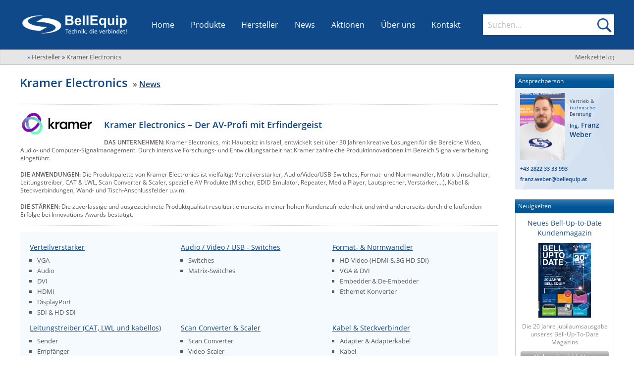

--- FILE ---
content_type: text/html; charset=UTF-8
request_url: https://www.bellequip.at/hersteller/kramer-electronics
body_size: 21381
content:
<!DOCTYPE html>
<!--[if lt IE 7]>      <html class="no-js lt-ie9 lt-ie8 lt-ie7" lang="de"> <![endif]-->
<!--[if IE 7]>         <html class="no-js lt-ie9 lt-ie8" lang="de"> <![endif]-->
<!--[if IE 8]>         <html class="no-js lt-ie9" lang="de"> <![endif]-->
<!--[if gt IE 8]><!--> <html class="no-js" lang="de"> <!--<![endif]-->
    <head>
		<meta http-equiv="Content-Type" content="text/html; charset=utf-8" />
        <meta http-equiv="X-UA-Compatible" content="IE=edge,chrome=1" />
        
        <meta name="viewport" content="width=device-width; initial-scale=1.0; maximum-scale=1.0; user-scalable=0;" />
        
        <link rel="shortcut icon" href="/favicon.png" type="image/png" />
        
        <title>Kramer Electronics  - BellEquip</title>
        
        <meta name="language" content="de" />

        <meta name="description" content="Kramer entwickelt seit nunmehr über 30 Jahren kreative Lösungen im Bereich des Video, Audio- und Computer-Signalmanagements." />
        <meta name="keywords" content="kramer,audio-video lösungen,verteilverstärker,switches,wandler" />
        
        <meta name="author" content="BellEquip" />
        
        <meta name="robots" content="all" />
    	
        <!-- Canonical -->
<link rel="canonical" href="https://www.bellequip.at/hersteller/kramer-electronics"/>
        
        <!-- GEO Tags -->
        <meta name="geo.region" content="AT-3" />
        <meta name="geo.placename" content="Zwettl" />
        <meta name="geo.position" content="48.60417;15.166391" />
        <meta name="ICBM" content="48.60417, 15.166391" />

        <!-- CSS -->
                <link rel="stylesheet" href="/css/main.css?v=20251217.1">
        
        <!-- JS -->
        <script src="/js/vendor/modernizr-2.6.2.min.js"></script>
		<script defer data-domain="bellequip.at" src="https://plausible.io/js/plausible.js"></script>
	</head>
    <body itemscope itemtype="https://schema.org/WebPage">

        <!-- header -->
        <header class="main" role="banner">
	<div class="content-wrapper nav-bar">
		<button id="MenuContainerToggle">Menü öffnen</button>

		<div class="logo-container nav-bar-section">
			<a href="https://www.bellequip.at" title="BellEquip - Technik, die verbindet!" class="home-link">
				<img src="/img/BellEquip-Technik-die-verbindet.png" width="276" height="60" alt=""/>
			</a>
		</div>

		<nav id="MenuContainer" class="nav-bar-section" itemscope itemtype="https://schema.org/SiteNavigationElement"
			 role="navigation" data-sub-title="">
			<div class="nav-item-scroll-container">
				<ul class="nav-item-list">
					<li itemprop="url" class="nav-item">
						<a href="/" title="Startseite" itemprop="name">Home</a>
					</li>
					<li itemprop="url" class="nav-item sub" id="ProdukteNavItem">
						<a href="/produkte" title="Alle Produkte von BellEquip" itemprop="name">Produkte</a>
						<button class="openSubNavBtn" data-target="SubNavProdukte" data-sub-title="Produkte">Untermenü öffnen</button>
						<div class="subnav big" id="SubNavProdukte">
	<div class="subnav-container products-sub-nav-container" id="ProdukteSubNav">
	    		<ul class="bereiche-container" role="tablist">
                            <li class="item " style="--color:#f29313">
	                <button class="bereich-button selected initial-selected" aria-selected="true"
	                    role="tab" aria-controls="kategorien-bereich-0" data-bereich-id="0">
	                    <span>M2M Router, IoT & Antennen</span>
	                </button>
                </li>
                            <li class="item " style="--color:#ba4f97">
	                <button class="bereich-button "
	                    role="tab" aria-controls="kategorien-bereich-1" data-bereich-id="1">
	                    <span>KVM & Audio/Video Signalverteilung</span>
	                </button>
                </li>
                            <li class="item " style="--color:#77b82a">
	                <button class="bereich-button "
	                    role="tab" aria-controls="kategorien-bereich-2" data-bereich-id="2">
	                    <span>USV, Energieverteilung & -messung</span>
	                </button>
                </li>
                            <li class="item " style="--color:#01a5c8">
	                <button class="bereich-button "
	                    role="tab" aria-controls="kategorien-bereich-3" data-bereich-id="3">
	                    <span>Umgebungsmonitoring, Sensorik & IoT</span>
	                </button>
                </li>
                            <li class="item " style="--color:#979694">
	                <button class="bereich-button "
	                    role="tab" aria-controls="kategorien-bereich-4" data-bereich-id="4">
	                    <span>Industrielle Netzwerktechnik & WLAN</span>
	                </button>
                </li>
                            <li class="item null-bereich" style="--color:#f5f5f5">
	                <button class="bereich-button "
	                    role="tab" aria-controls="kategorien-bereich-5" data-bereich-id="5">
	                    <span>Sonstige</span>
	                </button>
                </li>
                    </ul>
        <div class="kategorien-container">
                            <div class="kategorien-bereich selected initial-selected " 
                    id="kategorien-bereich-0" role="tabpanel" tabindex="0" aria-labelledby="bereich-0"
                    style="--color:#f29313">
                    <div class="bereich-button-container">
	                    <button class="bereich-button selected initial-selected" aria-selected="true"
                            role="tab" aria-controls="kategorien-bereich-0" data-bereich-id="0">
                            <span>M2M Router, IoT & Antennen</span>
                        </button>
                        <button class="expand-bereich-btn" role="tab" aria-controls="kategorien-bereich-0" data-bereich-id="0"><span>M2M Router, IoT & Antennen ein/ausklappen</span></button>
					</div>
					<div class="kategorien-list-container">
	                    <ul class="kategorien-list">
	                        		            <li class="item">
		                <a href="/produkte/fernwartung-via-mobilfunk" title="Fernwartung via Mobilfunk, M2M Kommunikation">
		                    Fernwartung via Mobilfunk (M2M)		                </a>
		                <button class="openSubNavBtn" data-target="SubNavProdukte31">Fernwartung via Mobilfunk, M2M Kommunikation öffnen</button>
		                <div class="kategorien-sub-list-container" id="SubNavProdukte31">
		                    <strong class="title">Fernwartung via Mobilfunk (M2M)</strong>
		                    <ul class="kategorien-sub-list">
		                        		                            		                                		                                    <li class="sub-item">
		                                        <a href="/produkte/industrielle-mobilfunkrouter" title="Industrie Router - VPN Mobilfunkrouter">
		                                            Industrie Router - VPN Mobilfunkrouter		                                        </a>
		                                    </li>
		                                		                            		                                		                                    <li class="sub-item">
		                                        <a href="/produkte/user-module" title="User Module für Mobilfunkrouter">
		                                            User Module		                                        </a>
		                                    </li>
		                                		                            		                                		                                    <li class="sub-item">
		                                        <a href="/produkte/vpn-service-portale" title="VPN Service Portale">
		                                            VPN Service Portale		                                        </a>
		                                    </li>
		                                		                            		                                		                                    <li class="sub-item">
		                                        <a href="/produkte/modem-emulatoren" title="Modem Emulatoren für IP-Konnektivität">
		                                            Modem Emulatoren		                                        </a>
		                                    </li>
		                                		                            		                                		                                    <li class="sub-item">
		                                        <a href="/produkte/alarmsysteme-meldesysteme-mobilfunk" title="Alarmsysteme & Meldesystem über Mobilfunk">
		                                            Alarm- und Meldesysteme		                                        </a>
		                                    </li>
		                                		                            		                                		                                    <li class="sub-item">
		                                        <a href="/produkte/device-management-software" title="Device-Management-Software für das Verwalten von entfernten Geräten">
		                                            Device-Management-Software		                                        </a>
		                                    </li>
		                                		                            		                                		                                    <li class="sub-item">
		                                        <a href="/produkte/mobilfunk-monitoring-software" title="Mobilfunk Monitoring Software">
		                                            Monitoring Software		                                        </a>
		                                    </li>
		                                		                            		                                		                                    <li class="sub-item">
		                                        <a href="/produkte/gsm-modems" title="GSM-Modems mit SIM-Karten Slot">
		                                            GSM-Modems		                                        </a>
		                                    </li>
		                                		                            		                                		                                    <li class="sub-item">
		                                        <a href="/produkte/signal-netzwerktester" title="Mobilfunksignal- und Netzwerktester">
		                                            Signaltester & Netzwerktester		                                        </a>
		                                    </li>
		                                		                            		                                		                                    <li class="sub-item">
		                                        <a href="/produkte/mobilfunk-zubehoer" title="Mobilfunk Zubehör">
		                                            Zubehör		                                        </a>
		                                    </li>
		                                		                            		                        		                    </ul>
		                </div>
		            </li>
		        		    		            <li class="item">
		                <a href="/produkte/sd-wan-und-bonding" title="SD-WAN & Bonding">
		                    SD-WAN & Bonding		                </a>
		                <button class="openSubNavBtn" data-target="SubNavProdukte789">SD-WAN & Bonding öffnen</button>
		                <div class="kategorien-sub-list-container" id="SubNavProdukte789">
		                    <strong class="title">SD-WAN & Bonding</strong>
		                    <ul class="kategorien-sub-list">
		                        		                            		                                		                                    <li class="sub-item">
		                                        <a href="/produkte/sd-wan-software-defined-wan" title="SD-WAN Software-Defined-WAN">
		                                            SD-WAN (Software-Defined-WAN)		                                        </a>
		                                    </li>
		                                		                            		                                		                                    <li class="sub-item">
		                                        <a href="/produkte/bonding-wan-aggregation-buendelung" title="Bonding (WAN-Aggregation/Bündelung)">
		                                            Bonding (WAN-Aggregation/Bündelung)		                                        </a>
		                                    </li>
		                                		                            		                        		                    </ul>
		                </div>
		            </li>
		        		    			                    </ul>
	                    <ul class="kategorien-list">
		                    		            <li class="item">
		                <a href="/produkte/mobilfunk-wifi-wlan-rfid-antennen" title="Mobilfunk Wifi WLAN RFID Antennen">
		                    Antennen		                </a>
		                <button class="openSubNavBtn" data-target="SubNavProdukte543">Mobilfunk Wifi WLAN RFID Antennen öffnen</button>
		                <div class="kategorien-sub-list-container" id="SubNavProdukte543">
		                    <strong class="title">Antennen</strong>
		                    <ul class="kategorien-sub-list">
		                        		                            		                                		                                    <li class="sub-item">
		                                        <a href="/produkte/antennen-nach-montage-arten" title="Antennen nach Montagearten">
		                                            Antennen nach Montagearten		                                        </a>
		                                    </li>
		                                		                            		                                		                                    <li class="sub-item">
		                                        <a href="/produkte/antennen-nach-anwendungen" title="Mobilfunkantennen nach Anwendungen">
		                                            Antennen nach Anwendungen		                                        </a>
		                                    </li>
		                                		                            		                                		                                    <li class="sub-item">
		                                        <a href="/produkte/antennen-nach-technologien" title="Antennen nach Technologien">
		                                            Antennen nach Technologien		                                        </a>
		                                    </li>
		                                		                            		                                		                                    <li class="sub-item">
		                                        <a href="/produkte/antennen-kabel" title="Antennen Kabel für Mobilfunkantennen">
		                                            Antennen Kabel		                                        </a>
		                                    </li>
		                                		                            		                                		                                    <li class="sub-item">
		                                        <a href="/produkte/antennen-montage-zubehoer" title="Antennen-Montage Zubehör">
		                                            Antennen-Montage Zubehör		                                        </a>
		                                    </li>
		                                		                            		                                		                                    <li class="sub-item">
		                                        <a href="/produkte/antennen-adapter" title="Antennen-Adapter">
		                                            Antennen-Adapter		                                        </a>
		                                    </li>
		                                		                            		                        		                    </ul>
		                </div>
		            </li>
		        		    			                    </ul>
                    </div>
                </div>
                            <div class="kategorien-bereich  " 
                    id="kategorien-bereich-1" role="tabpanel" tabindex="0" aria-labelledby="bereich-1"
                    style="--color:#ba4f97">
                    <div class="bereich-button-container">
	                    <button class="bereich-button "
                            role="tab" aria-controls="kategorien-bereich-1" data-bereich-id="1">
                            <span>KVM & Audio/Video Signalverteilung</span>
                        </button>
                        <button class="expand-bereich-btn" role="tab" aria-controls="kategorien-bereich-1" data-bereich-id="1"><span>KVM & Audio/Video Signalverteilung ein/ausklappen</span></button>
					</div>
					<div class="kategorien-list-container">
	                    <ul class="kategorien-list">
	                        		            <li class="item">
		                <a href="/produkte/kvm" title="KVM Extender, KVM over IP, KVM Switches">
		                    KVM		                </a>
		                <button class="openSubNavBtn" data-target="SubNavProdukte30">KVM Extender, KVM over IP, KVM Switches öffnen</button>
		                <div class="kategorien-sub-list-container" id="SubNavProdukte30">
		                    <strong class="title">KVM</strong>
		                    <ul class="kategorien-sub-list">
		                        		                            		                                		                                    <li class="sub-item">
		                                        <a href="/produkte/kvm-extender" title="KVM Extender über CATx, Glasfaser und TCP/IP">
		                                            KVM Extender		                                        </a>
		                                    </li>
		                                		                            		                                		                                    <li class="sub-item">
		                                        <a href="/produkte/kvm-switches" title="KVM Switches für VGA, DVI, HDMI Displayport Video">
		                                            KVM Switches		                                        </a>
		                                    </li>
		                                		                            		                                		                                    <li class="sub-item">
		                                        <a href="/produkte/kvm-over-ip" title="KVM over IP Extender oder Switches">
		                                            KVM over IP		                                        </a>
		                                    </li>
		                                		                            		                                		                                    <li class="sub-item">
		                                        <a href="/produkte/kvm-matrix" title="KVM Matrix Systeme für eine Verschaltung von mehreren Usern und PCs">
		                                            KVM Matrix		                                        </a>
		                                    </li>
		                                		                            		                                		                                    <li class="sub-item">
		                                        <a href="/produkte/kvm-und-vdi-virtuelle-maschinen" title="KVM und VDI - Virtuelle Maschinen in ein KVM System einbinden">
		                                            KVM und VDI - Virtuelle Maschinen 		                                        </a>
		                                    </li>
		                                		                            		                                		                                    <li class="sub-item">
		                                        <a href="/produkte/ip-based-kvm-extender-und-kvm-switches" title="IP basierende KVM Extender & Switch Lösungen">
		                                            IP based KVM Extender & Switches		                                        </a>
		                                    </li>
		                                		                            		                                		                                    <li class="sub-item">
		                                        <a href="/produkte/secure-kvm" title="Secure KVM Switches und Isolatoren">
		                                            Secure KVM		                                        </a>
		                                    </li>
		                                		                            		                                		                                    <li class="sub-item">
		                                        <a href="/produkte/km-switches" title="KM (Tastatur & Maus) Switches">
		                                            KM Switches		                                        </a>
		                                    </li>
		                                		                            		                                		                                    <li class="sub-item">
		                                        <a href="/produkte/multiviewer" title="Multiviewer für das Anzeigen von Videosignalen auf mehreren Bildschirmen">
		                                            Multiviewer		                                        </a>
		                                    </li>
		                                		                            		                                		                                    <li class="sub-item">
		                                        <a href="/produkte/kvm-einbaukonsolen" title="KVM Einbaukonsolen">
		                                            KVM Einbaukonsolen		                                        </a>
		                                    </li>
		                                		                            		                                		                                    <li class="sub-item">
		                                        <a href="/produkte/kvm-zubehoer" title="Verschiedenes KVM Zubehör">
		                                            KVM Zubehör		                                        </a>
		                                    </li>
		                                		                            		                                		                                    <li class="sub-item">
		                                        <a href="/produkte/usb-extender" title="USB Extender über CATx, Glasfaser & TCP/IP">
		                                            USB Extender		                                        </a>
		                                    </li>
		                                		                            		                        		                    </ul>
		                </div>
		            </li>
		        		    		            <li class="item">
		                <a href="/produkte/kabel-verkabelung" title="Kabel und Verkabelung">
		                    Kabel und Verkabelung		                </a>
		                <button class="openSubNavBtn" data-target="SubNavProdukte210">Kabel und Verkabelung öffnen</button>
		                <div class="kategorien-sub-list-container" id="SubNavProdukte210">
		                    <strong class="title">Kabel und Verkabelung</strong>
		                    <ul class="kategorien-sub-list">
		                        		                            		                                		                                    <li class="sub-item">
		                                        <a href="/produkte/patchkabel-mit-lichterkennung" title="Patchkabel mit Lichterkennung">
		                                            Patchkabel mit Lichterkennung		                                        </a>
		                                    </li>
		                                		                            		                                		                                    <li class="sub-item">
		                                        <a href="/produkte/verriegelbare-stromkabel" title="Stromkabel mit Verriegelung">
		                                            Stromkabel mit Verriegelung		                                        </a>
		                                    </li>
		                                		                            		                                		                                    <li class="sub-item">
		                                        <a href="/produkte/video-kabel" title="Video Kabel mit verschiedenen Anschlüssen">
		                                            Video Kabel		                                        </a>
		                                    </li>
		                                		                            		                                		                                    <li class="sub-item">
		                                        <a href="/produkte/kvm-kabel" title="KVM Kabel mit verschiedenen Anschlüssen">
		                                            KVM Kabel		                                        </a>
		                                    </li>
		                                		                            		                                		                                    <li class="sub-item">
		                                        <a href="/produkte/catx-verteilerfelder" title="CATx Verteilerfelder">
		                                            CATx Verteilerfelder		                                        </a>
		                                    </li>
		                                		                            		                                		                                    <li class="sub-item">
		                                        <a href="/produkte/usb-kabel-adapter" title="USB Kabel & Adapter">
		                                            USB Kabel & Adapter		                                        </a>
		                                    </li>
		                                		                            		                                		                                    <li class="sub-item">
		                                        <a href="/produkte/installationskabel" title="Installationskabel">
		                                            Installationskabel		                                        </a>
		                                    </li>
		                                		                            		                        		                    </ul>
		                </div>
		            </li>
		        		    			                    </ul>
	                    <ul class="kategorien-list">
		                    		            <li class="item">
		                <a href="/produkte/audio-video" title="Audio/Video Produkte">
		                    Audio/Video		                </a>
		                <button class="openSubNavBtn" data-target="SubNavProdukte102">Audio/Video Produkte öffnen</button>
		                <div class="kategorien-sub-list-container" id="SubNavProdukte102">
		                    <strong class="title">Audio/Video</strong>
		                    <ul class="kategorien-sub-list">
		                        		                            		                                		                                    <li class="sub-item">
		                                        <a href="/produkte/extender" title="Audio/Video Extender">
		                                            Extender		                                        </a>
		                                    </li>
		                                		                            		                                		                                    <li class="sub-item">
		                                        <a href="/produkte/switches" title="Audio/Video Switches">
		                                            Switches		                                        </a>
		                                    </li>
		                                		                            		                                		                                    <li class="sub-item">
		                                        <a href="/produkte/splitter" title="Audio/Video Splitter">
		                                            Splitter		                                        </a>
		                                    </li>
		                                		                            		                                		                                    <li class="sub-item">
		                                        <a href="/produkte/av-over-ip" title="AV over IP - Audio/Video über TCP/IP Netzwerke verteilen und managen">
		                                            AV over IP		                                        </a>
		                                    </li>
		                                		                            		                                		                                    <li class="sub-item">
		                                        <a href="/produkte/konverter" title="Audio/Video Konverter">
		                                            Konverter		                                        </a>
		                                    </li>
		                                		                            		                                		                                    <li class="sub-item">
		                                        <a href="/produkte/sdvoe-software-defined-video-over-ethernet" title="SDVoE Software Defined Video Over Ethernet">
		                                            SDVoE -Software defined Video over Ethernet		                                        </a>
		                                    </li>
		                                		                            		                                		                                    <li class="sub-item">
		                                        <a href="/produkte/audio-video-kabel" title="Audio / Video Kabel für verschiedene Formate">
		                                            Kabel		                                        </a>
		                                    </li>
		                                		                            		                                		                                    <li class="sub-item">
		                                        <a href="/produkte/audio-video-sender" title="Audio/Video Sender auf Glasfaser/CATx">
		                                            Sender		                                        </a>
		                                    </li>
		                                		                            		                                		                                    <li class="sub-item">
		                                        <a href="/produkte/audio-video-empfaenger" title="Audio/Video Empfänger von Glasfaser/CATx">
		                                            Empfänger		                                        </a>
		                                    </li>
		                                		                            		                                		                                    <li class="sub-item">
		                                        <a href="/produkte/repeater" title="Audio/Video Repeater">
		                                            Repeater		                                        </a>
		                                    </li>
		                                		                            		                                		                                    <li class="sub-item">
		                                        <a href="/produkte/scan-converter-scaler" title="Scan Converter und Scaler">
		                                            Scan Converter & Scaler		                                        </a>
		                                    </li>
		                                		                            		                                		                                    <li class="sub-item">
		                                        <a href="/produkte/wireless-praesentationssysteme" title="Kabellose Präsentationssysteme">
		                                            Wireless Präsentationssysteme		                                        </a>
		                                    </li>
		                                		                            		                                		                                    <li class="sub-item">
		                                        <a href="/produkte/audio-video-adapter" title="Adapter und Adapterkabel">
		                                            Adapter		                                        </a>
		                                    </li>
		                                		                            		                                		                                    <li class="sub-item">
		                                        <a href="/produkte/einbauloesungen" title="Tisch-Einbaulösungen">
		                                            Einbaulösungen		                                        </a>
		                                    </li>
		                                		                            		                                		                                    <li class="sub-item">
		                                        <a href="/produkte/video-signalgeneratoren" title="Video Signalgeneratoren und Signaltester">
		                                            Signalgeneratoren		                                        </a>
		                                    </li>
		                                		                            		                        		                    </ul>
		                </div>
		            </li>
		        		    		            <li class="item">
		                <a href="/produkte/digital-signage" title="Digital Signage">
		                    Digital Signage		                </a>
		                <button class="openSubNavBtn" data-target="SubNavProdukte194">Digital Signage öffnen</button>
		                <div class="kategorien-sub-list-container" id="SubNavProdukte194">
		                    <strong class="title">Digital Signage</strong>
		                    <ul class="kategorien-sub-list">
		                        		                            		                                		                                    <li class="sub-item">
		                                        <a href="/produkte/video-over-ip" title="Video over IP Extender">
		                                            Video over IP		                                        </a>
		                                    </li>
		                                		                            		                                		                                    <li class="sub-item">
		                                        <a href="/produkte/audio-over-ip" title="Audio over IP Sender/Empfänger">
		                                            Audio over IP		                                        </a>
		                                    </li>
		                                		                            		                                		                                    <li class="sub-item">
		                                        <a href="/produkte/audio-video-verteilung" title="Audio/Video Verteilung">
		                                            Audio/Video Verteilung		                                        </a>
		                                    </li>
		                                		                            		                                		                                    <li class="sub-item">
		                                        <a href="/produkte/tft-festeinbau-konsolen" title="17/19 Zoll TFT-Monitore zum Festeinbau">
		                                            Monitore zum Festeinbau		                                        </a>
		                                    </li>
		                                		                            		                        		                    </ul>
		                </div>
		            </li>
		        		    			                    </ul>
                    </div>
                </div>
                            <div class="kategorien-bereich  " 
                    id="kategorien-bereich-2" role="tabpanel" tabindex="0" aria-labelledby="bereich-2"
                    style="--color:#77b82a">
                    <div class="bereich-button-container">
	                    <button class="bereich-button "
                            role="tab" aria-controls="kategorien-bereich-2" data-bereich-id="2">
                            <span>USV, Energieverteilung & -messung</span>
                        </button>
                        <button class="expand-bereich-btn" role="tab" aria-controls="kategorien-bereich-2" data-bereich-id="2"><span>USV, Energieverteilung & -messung ein/ausklappen</span></button>
					</div>
					<div class="kategorien-list-container">
	                    <ul class="kategorien-list">
	                        		            <li class="item">
		                <a href="/produkte/usv" title="USV Anlagen, USV Batterien, USV Service">
		                    USV / UPS		                </a>
		                <button class="openSubNavBtn" data-target="SubNavProdukte1">USV Anlagen, USV Batterien, USV Service öffnen</button>
		                <div class="kategorien-sub-list-container" id="SubNavProdukte1">
		                    <strong class="title">USV / UPS</strong>
		                    <ul class="kategorien-sub-list">
		                        		                            		                                		                                    <li class="sub-item">
		                                        <a href="/produkte/usv-anlagen" title="USV Anlagen">
		                                            USV Anlagen		                                        </a>
		                                    </li>
		                                		                            		                                		                                    <li class="sub-item">
		                                        <a href="/produkte/dc-usv-anlagen" title="USV Anlagen mit DC Ausgangsspannung">
		                                            DC USV Anlagen		                                        </a>
		                                    </li>
		                                		                            		                                		                                    <li class="sub-item">
		                                        <a href="/produkte/outdoor-usv-anlagen" title="Outdoor USV Anlagen für den Einsatz in anspruchsvollen Umgebungen">
		                                            Outdoor USV Anlagen		                                        </a>
		                                    </li>
		                                		                            		                                		                                    <li class="sub-item">
		                                        <a href="/produkte/usv-batterien" title="USV Batterien für USV Anlagen">
		                                            USV Batterien		                                        </a>
		                                    </li>
		                                		                            		                                		                                    <li class="sub-item">
		                                        <a href="/produkte/usv-service" title="USV Serviceleistungen">
		                                            USV Service		                                        </a>
		                                    </li>
		                                		                            		                                		                                    <li class="sub-item">
		                                        <a href="/produkte/usv-software-kommunikation" title="USV Software & Kommunikation">
		                                            USV Software & Kommunikation		                                        </a>
		                                    </li>
		                                		                            		                                		                                    <li class="sub-item">
		                                        <a href="/produkte/usv-anlagen-ueberwachung" title="USV Anlagen Überwachung und Alarmierung">
		                                            USV Überwachung & Alarmierung		                                        </a>
		                                    </li>
		                                		                            		                                		                                    <li class="sub-item">
		                                        <a href="/produkte/dc-stromversorgungen" title="DC Stromversorgungen">
		                                            DC Stromversorgungen		                                        </a>
		                                    </li>
		                                		                            		                                		                                    <li class="sub-item">
		                                        <a href="/produkte/usv-zubehoer" title="USV Zubehör">
		                                            USV Zubehör		                                        </a>
		                                    </li>
		                                		                            		                        		                    </ul>
		                </div>
		            </li>
		        		    		            <li class="item">
		                <a href="/produkte/energiemessung" title="Energiemessung">
		                    Energiemessung		                </a>
		                <button class="openSubNavBtn" data-target="SubNavProdukte145">Energiemessung öffnen</button>
		                <div class="kategorien-sub-list-container" id="SubNavProdukte145">
		                    <strong class="title">Energiemessung</strong>
		                    <ul class="kategorien-sub-list">
		                        		                            		                                		                                    <li class="sub-item">
		                                        <a href="/produkte/intelligente-ip-steckdosenleisten" title="Intelligente IP Steckdosenleisten">
		                                            Intelligente IP Steckdosenleisten		                                        </a>
		                                    </li>
		                                		                            		                                		                                    <li class="sub-item">
		                                        <a href="/produkte/branch-circuit-monitoring" title="Branch Circuit Monitoring">
		                                            Branch Circuit Monitoring		                                        </a>
		                                    </li>
		                                		                            		                                		                                    <li class="sub-item">
		                                        <a href="/produkte/data-center-infrastructure-management-software" title="Data Center Infrastructure Management Software">
		                                            Data Center Infrastructure Management Software		                                        </a>
		                                    </li>
		                                		                            		                                		                                    <li class="sub-item">
		                                        <a href="/produkte/stromzaehler" title="Stromzähler">
		                                            Stromzähler		                                        </a>
		                                    </li>
		                                		                            		                                		                                    <li class="sub-item">
		                                        <a href="/produkte/m-bus-zaehler" title="M-Bus Energiezähler">
		                                            M-Bus Zähler		                                        </a>
		                                    </li>
		                                		                            		                                		                                    <li class="sub-item">
		                                        <a href="/produkte/m-bus-zu-ip-konverter" title="M-Bus zu IP Konverter">
		                                            M-Bus zu IP Konverter		                                        </a>
		                                    </li>
		                                		                            		                        		                    </ul>
		                </div>
		            </li>
		        		    			                    </ul>
	                    <ul class="kategorien-list">
		                    		            <li class="item">
		                <a href="/produkte/energieverteilung" title="Energieverteilung und Wartungsbypässe">
		                    Energieverteilung		                </a>
		                <button class="openSubNavBtn" data-target="SubNavProdukte148">Energieverteilung und Wartungsbypässe öffnen</button>
		                <div class="kategorien-sub-list-container" id="SubNavProdukte148">
		                    <strong class="title">Energieverteilung</strong>
		                    <ul class="kategorien-sub-list">
		                        		                            		                                		                                    <li class="sub-item">
		                                        <a href="/produkte/steckdosenleisten" title="Steckdosenleisten (Schuko/IEC)">
		                                            Steckdosenleisten		                                        </a>
		                                    </li>
		                                		                            		                                		                                    <li class="sub-item">
		                                        <a href="/produkte/ip-gsm-rs232-schaltbare-steckdosenleisten" title="IP, GSM & RS232 schaltbare Steckdosenleisten">
		                                            IP, GSM & RS232 schaltbare Steckerleisten		                                        </a>
		                                    </li>
		                                		                            		                                		                                    <li class="sub-item">
		                                        <a href="/produkte/ac-dc-power-distribution-units" title="AC/DC Power Distribution Units">
		                                            AC/DC Power Distribution Units		                                        </a>
		                                    </li>
		                                		                            		                                		                                    <li class="sub-item">
		                                        <a href="/produkte/wireless-steckdosenleisten" title="Wireless Steckdosenleisten, PDU, Power Distribution Units">
		                                            Wireless Steckdosenleisten		                                        </a>
		                                    </li>
		                                		                            		                                		                                    <li class="sub-item">
		                                        <a href="/produkte/poe-midspans" title="PoE Midspans">
		                                            PoE Midspans		                                        </a>
		                                    </li>
		                                		                            		                                		                                    <li class="sub-item">
		                                        <a href="/produkte/automatic-transfer-switches" title="Automatic Transfer Switches">
		                                            Automatic Transfer Switches		                                        </a>
		                                    </li>
		                                		                            		                                		                                    <li class="sub-item">
		                                        <a href="/produkte/hutschienen-pdus" title="Hutschienen PDUs">
		                                            Hutschienen PDUs		                                        </a>
		                                    </li>
		                                		                            		                                		                                    <li class="sub-item">
		                                        <a href="/produkte/usv-wartungsbypaesse" title="USV Wartungsbypässe">
		                                            Wartungsbypässe		                                        </a>
		                                    </li>
		                                		                            		                                		                                    <li class="sub-item">
		                                        <a href="/produkte/power-sequencer" title="Power Sequencer - Power Distribution Unit mit kontrollierter Schaltsequenz">
		                                            Power Sequencer		                                        </a>
		                                    </li>
		                                		                            		                                		                                    <li class="sub-item">
		                                        <a href="/produkte/stromkabel-mit-verriegelung" title="Stromkabel mit Verriegelung">
		                                            Stromkabel mit Verriegelung		                                        </a>
		                                    </li>
		                                		                            		                                		                                    <li class="sub-item">
		                                        <a href="/produkte/pdu-sensoren" title="PDU Sensoren">
		                                            PDU Sensoren		                                        </a>
		                                    </li>
		                                		                            		                        		                    </ul>
		                </div>
		            </li>
		        		    		            <li class="item">
		                <a href="/produkte/industrielle-stromversorgung" title="Industrielle Stromversorgung">
		                    Industrielle Stromversorgung		                </a>
		                <button class="openSubNavBtn" data-target="SubNavProdukte536">Industrielle Stromversorgung öffnen</button>
		                <div class="kategorien-sub-list-container" id="SubNavProdukte536">
		                    <strong class="title">Industrielle Stromversorgung</strong>
		                    <ul class="kategorien-sub-list">
		                        		                            		                                		                                    <li class="sub-item">
		                                        <a href="/produkte/din-rail-stromversorgung" title="DIN Rail Stromversorgung">
		                                            DIN Rail Stromversorgung		                                        </a>
		                                    </li>
		                                		                            		                        		                    </ul>
		                </div>
		            </li>
		        		    			                    </ul>
                    </div>
                </div>
                            <div class="kategorien-bereich  " 
                    id="kategorien-bereich-3" role="tabpanel" tabindex="0" aria-labelledby="bereich-3"
                    style="--color:#01a5c8">
                    <div class="bereich-button-container">
	                    <button class="bereich-button "
                            role="tab" aria-controls="kategorien-bereich-3" data-bereich-id="3">
                            <span>Umgebungsmonitoring, Sensorik & IoT</span>
                        </button>
                        <button class="expand-bereich-btn" role="tab" aria-controls="kategorien-bereich-3" data-bereich-id="3"><span>Umgebungsmonitoring, Sensorik & IoT ein/ausklappen</span></button>
					</div>
					<div class="kategorien-list-container">
	                    <ul class="kategorien-list">
	                        		            <li class="item">
		                <a href="/produkte/ip-gsm-sensorik-monitoring" title="IP, GSM, Wireless LAN, WLAN & Wi-Fi Sensorik">
		                    IP, WLAN & GSM Sensorik		                </a>
		                <button class="openSubNavBtn" data-target="SubNavProdukte58">IP, GSM, Wireless LAN, WLAN & Wi-Fi Sensorik öffnen</button>
		                <div class="kategorien-sub-list-container" id="SubNavProdukte58">
		                    <strong class="title">IP, WLAN & GSM Sensorik</strong>
		                    <ul class="kategorien-sub-list">
		                        		                            		                                		                                    <li class="sub-item">
		                                        <a href="/produkte/rack-monitoring" title="Rack Monitoring">
		                                            Rack Monitoring		                                        </a>
		                                    </li>
		                                		                            		                                		                                    <li class="sub-item">
		                                        <a href="/produkte/serverraum-ueberwachung" title="Serverraum Überwachung">
		                                            Serverraum Überwachung		                                        </a>
		                                    </li>
		                                		                            		                                		                                    <li class="sub-item">
		                                        <a href="/produkte/environmental-monitoring" title="Environmental Monitoring">
		                                            Environmental Monitoring		                                        </a>
		                                    </li>
		                                		                            		                                		                                    <li class="sub-item">
		                                        <a href="/produkte/wireless-lan-wlan-wi-fi-sensorik" title="Wireless LAN Thermometer / Hygrometer">
		                                            Wireless LAN - WLAN - Wi-Fi Sensorik		                                        </a>
		                                    </li>
		                                		                            		                                		                                    <li class="sub-item">
		                                        <a href="/produkte/sms-alarmierung" title="SMS Alarmierung">
		                                            SMS Alarmierung		                                        </a>
		                                    </li>
		                                		                            		                                		                                    <li class="sub-item">
		                                        <a href="/produkte/co2-ueberwachung-und-alarmierung" title="CO2 Überwachung und Alarmierung">
		                                            CO2 Überwachung & Alarmierung		                                        </a>
		                                    </li>
		                                		                            		                                		                                    <li class="sub-item">
		                                        <a href="/produkte/monitoring-software" title="Monitoring Software">
		                                            Monitoring Software		                                        </a>
		                                    </li>
		                                		                            		                                		                                    <li class="sub-item">
		                                        <a href="/produkte/rs485-sensorik" title="Sensoren mit RS485 Schnittstellen">
		                                            RS485 Sensorik		                                        </a>
		                                    </li>
		                                		                            		                                		                                    <li class="sub-item">
		                                        <a href="/produkte/spannungsueberwachung" title="Spannungsüberwachung">
		                                            Spannungsüberwachung		                                        </a>
		                                    </li>
		                                		                            		                                		                                    <li class="sub-item">
		                                        <a href="/produkte/sensoren-und-zubehoer" title="Sensoren und Zubehör">
		                                            Sensoren und Zubehör		                                        </a>
		                                    </li>
		                                		                            		                                		                                    <li class="sub-item">
		                                        <a href="/produkte/temperatur-ueberwachung" title="Temperatur Überwachung">
		                                            Temperatur Überwachung		                                        </a>
		                                    </li>
		                                		                            		                                		                                    <li class="sub-item">
		                                        <a href="/produkte/ping-ueberwachung" title="Ping-Überwachung">
		                                            Ping-Überwachung		                                        </a>
		                                    </li>
		                                		                            		                                		                                    <li class="sub-item">
		                                        <a href="/produkte/zeitserver" title="Zeitserver">
		                                            Zeitserver		                                        </a>
		                                    </li>
		                                		                            		                        		                    </ul>
		                </div>
		            </li>
		        		    		            <li class="item">
		                <a href="/produkte/datenlogger" title="Multi-Datenlogger mit diversen Anschlüssen">
		                    Datenlogger		                </a>
		                <button class="openSubNavBtn" data-target="SubNavProdukte524">Multi-Datenlogger mit diversen Anschlüssen öffnen</button>
		                <div class="kategorien-sub-list-container" id="SubNavProdukte524">
		                    <strong class="title">Datenlogger</strong>
		                    <ul class="kategorien-sub-list">
		                        		                            		                                		                                    <li class="sub-item">
		                                        <a href="/produkte/temperatur-datenlogger" title="Temperatur Datenlogger">
		                                            Temperatur Datenlogger		                                        </a>
		                                    </li>
		                                		                            		                                		                                    <li class="sub-item">
		                                        <a href="/produkte/batteriebetriebene-datenlogger" title="Batteriebetriebene Datenlogger">
		                                            Batteriebetriebene Datenlogger		                                        </a>
		                                    </li>
		                                		                            		                                		                                    <li class="sub-item">
		                                        <a href="/produkte/gsm-datenlogger" title="GSM Datenlogger für Temperatur, Luftfeuchte, Taupunk, Events und mehr.">
		                                            GSM Datenlogger		                                        </a>
		                                    </li>
		                                		                            		                        		                    </ul>
		                </div>
		            </li>
		        		    			                    </ul>
	                    <ul class="kategorien-list">
		                    		            <li class="item">
		                <a href="/produkte/iot-internet-of-things" title="IoT - Internet of Things">
		                    IoT - Internet of Things		                </a>
		                <button class="openSubNavBtn" data-target="SubNavProdukte616">IoT - Internet of Things öffnen</button>
		                <div class="kategorien-sub-list-container" id="SubNavProdukte616">
		                    <strong class="title">IoT - Internet of Things</strong>
		                    <ul class="kategorien-sub-list">
		                        		                            		                                		                                    <li class="sub-item">
		                                        <a href="/produkte/iot-internet-of-things-sensoren" title="IoT Internet of Things Sensoren">
		                                            IoT Internet of Things Sensoren		                                        </a>
		                                    </li>
		                                		                            		                                		                                    <li class="sub-item">
		                                        <a href="/produkte/lorawan-long-range-wide-area-network" title="LoRaWAN - Long Range Wide Area Network">
		                                            LoRaWAN - Long Range Wide Area Network		                                        </a>
		                                    </li>
		                                		                            		                                		                                    <li class="sub-item">
		                                        <a href="/produkte/nb-iot-narrowband-iot" title="NB-IoT (Narrowband IoT)">
		                                            NB-IoT (Narrowband IoT)		                                        </a>
		                                    </li>
		                                		                            		                                		                                    <li class="sub-item">
		                                        <a href="/produkte/sigfox" title="SigFox">
		                                            SigFox		                                        </a>
		                                    </li>
		                                		                            		                                		                                    <li class="sub-item">
		                                        <a href="/produkte/lte-cat-m1" title="LTE Cat-M1 Geräte eignen sich für IoT Anwendungen und sind vielseitig einsetzbar">
		                                            LTE Cat-M1		                                        </a>
		                                    </li>
		                                		                            		                                		                                    <li class="sub-item">
		                                        <a href="/produkte/drahtlose-i-o-module" title="Drahtlose I/O Module">
		                                            Drahtlose I/O Module		                                        </a>
		                                    </li>
		                                		                            		                                		                                    <li class="sub-item">
		                                        <a href="/produkte/iot-antennen" title="IoT Antennen für LoRa, SigFox, NB-IoT">
		                                            IoT Antennen		                                        </a>
		                                    </li>
		                                		                            		                        		                    </ul>
		                </div>
		            </li>
		        		    		            <li class="item">
		                <a href="/produkte/remote-i-o" title="Remote I/O und Fernüberwachung">
		                    Remote I/O		                </a>
		                <button class="openSubNavBtn" data-target="SubNavProdukte202">Remote I/O und Fernüberwachung öffnen</button>
		                <div class="kategorien-sub-list-container" id="SubNavProdukte202">
		                    <strong class="title">Remote I/O</strong>
		                    <ul class="kategorien-sub-list">
		                        		                            		                                		                                    <li class="sub-item">
		                                        <a href="/produkte/potentialfreie-kontakte-ueberwachen" title="Potentialfreie Kontakte überwachen">
		                                            Potentialfreie Kontakte überwachen		                                        </a>
		                                    </li>
		                                		                            		                                		                                    <li class="sub-item">
		                                        <a href="/produkte/relais-ueber-ip-und-gsm" title="Relais über IP und GSM">
		                                            Relais über IP und GSM		                                        </a>
		                                    </li>
		                                		                            		                                		                                    <li class="sub-item">
		                                        <a href="/produkte/i-o-fernwirksysteme-ueber-ip-und-gsm" title="I/O Fernwirksysteme über IP und GSM">
		                                            I/O Fernwirksysteme über IP und GSM		                                        </a>
		                                    </li>
		                                		                            		                                		                                    <li class="sub-item">
		                                        <a href="/produkte/schaltbare-steckdosenleisten" title="Schaltbare Steckdosenleisten">
		                                            Schaltbare Steckdosenleisten		                                        </a>
		                                    </li>
		                                		                            		                                		                                    <li class="sub-item">
		                                        <a href="/produkte/bios-level-access-over-ip" title="BIOS Level Access over IP">
		                                            BIOS Level Access over IP		                                        </a>
		                                    </li>
		                                		                            		                                		                                    <li class="sub-item">
		                                        <a href="/produkte/iot-wireless-i-o-internet-of-things" title="IoT Wireless I/O, Internet of Things">
		                                            IoT Wireless I/O		                                        </a>
		                                    </li>
		                                		                            		                        		                    </ul>
		                </div>
		            </li>
		        		    			                    </ul>
                    </div>
                </div>
                            <div class="kategorien-bereich  " 
                    id="kategorien-bereich-4" role="tabpanel" tabindex="0" aria-labelledby="bereich-4"
                    style="--color:#979694">
                    <div class="bereich-button-container">
	                    <button class="bereich-button "
                            role="tab" aria-controls="kategorien-bereich-4" data-bereich-id="4">
                            <span>Industrielle Netzwerktechnik & WLAN</span>
                        </button>
                        <button class="expand-bereich-btn" role="tab" aria-controls="kategorien-bereich-4" data-bereich-id="4"><span>Industrielle Netzwerktechnik & WLAN ein/ausklappen</span></button>
					</div>
					<div class="kategorien-list-container">
	                    <ul class="kategorien-list">
	                        		            <li class="item">
		                <a href="/produkte/industrielle-netzwerktechnik" title="Industrielle Netzwerktechnik / Kommunikation">
		                    Industrielle Netzwerktechnik / Kommunikation		                </a>
		                <button class="openSubNavBtn" data-target="SubNavProdukte59">Industrielle Netzwerktechnik / Kommunikation öffnen</button>
		                <div class="kategorien-sub-list-container" id="SubNavProdukte59">
		                    <strong class="title">Industrielle Netzwerktechnik / Kommunikation</strong>
		                    <ul class="kategorien-sub-list">
		                        		                            		                                		                                    <li class="sub-item">
		                                        <a href="/produkte/industrielle-netzwerk-switches" title="Industrielle Netzwerk Switches">
		                                            Industrielle Netzwerk Switches		                                        </a>
		                                    </li>
		                                		                            		                                		                                    <li class="sub-item">
		                                        <a href="/produkte/medienkonverter" title="Medienkonverter">
		                                            Medienkonverter		                                        </a>
		                                    </li>
		                                		                            		                                		                                    <li class="sub-item">
		                                        <a href="/produkte/device-server" title="Device Server">
		                                            Device Server		                                        </a>
		                                    </li>
		                                		                            		                                		                                    <li class="sub-item">
		                                        <a href="/produkte/ethernet-extender" title="Industrielle Ethernet Extender">
		                                            Ethernet Extender		                                        </a>
		                                    </li>
		                                		                            		                                		                                    <li class="sub-item">
		                                        <a href="/produkte/industrielle-netzwerk-gateways" title="Industrielle Netzwerk Gateways">
		                                            Industrielle Netzwerk Gateways		                                        </a>
		                                    </li>
		                                		                            		                                		                                    <li class="sub-item">
		                                        <a href="/produkte/industrielle-kommunikations-gateways" title="Industrielle Kommunikations-Gateways">
		                                            Industrielle Kommunikations-Gateways		                                        </a>
		                                    </li>
		                                		                            		                                		                                    <li class="sub-item">
		                                        <a href="/produkte/poe-injektoren" title="PoE Injektoren">
		                                            PoE Injektoren		                                        </a>
		                                    </li>
		                                		                            		                                		                                    <li class="sub-item">
		                                        <a href="/produkte/industrielle-poe-splitter" title="Industrielle PoE Splitter">
		                                            Industrielle PoE Splitter		                                        </a>
		                                    </li>
		                                		                            		                                		                                    <li class="sub-item">
		                                        <a href="/produkte/serielle-karten" title="Serielle Karten">
		                                            Serielle Karten		                                        </a>
		                                    </li>
		                                		                            		                                		                                    <li class="sub-item">
		                                        <a href="/produkte/secure-console-server" title="Secure Console Server">
		                                            Secure Console Server		                                        </a>
		                                    </li>
		                                		                            		                                		                                    <li class="sub-item">
		                                        <a href="/produkte/ip-surveillance" title="Industrielle IP Überwachung">
		                                            IP Überwachung		                                        </a>
		                                    </li>
		                                		                            		                                		                                    <li class="sub-item">
		                                        <a href="/produkte/usb-loesungen" title="Industrielle USB Lösungen">
		                                            USB Lösungen		                                        </a>
		                                    </li>
		                                		                            		                                		                                    <li class="sub-item">
		                                        <a href="/produkte/wireless-lan" title="Wireless LAN">
		                                            Wireless LAN		                                        </a>
		                                    </li>
		                                		                            		                                		                                    <li class="sub-item">
		                                        <a href="/produkte/m2m-kommunikation" title="M2M Kommunikation - Machine to Machine">
		                                            M2M Kommunikation		                                        </a>
		                                    </li>
		                                		                            		                                		                                    <li class="sub-item">
		                                        <a href="/produkte/industrielle-secure-router" title="Industrielle Secure Router">
		                                            Industrielle Secure Router		                                        </a>
		                                    </li>
		                                		                            		                                		                                    <li class="sub-item">
		                                        <a href="/produkte/feldbus-loesungen" title="Industrielle Feldbus Lösungen">
		                                            Feldbus Lösungen		                                        </a>
		                                    </li>
		                                		                            		                                		                                    <li class="sub-item">
		                                        <a href="/produkte/remote-automation" title="Remote Automation, RTU Controller, Remote I/O">
		                                            Remote Automation		                                        </a>
		                                    </li>
		                                		                            		                                		                                    <li class="sub-item">
		                                        <a href="/produkte/industrielle-sensor-ueberwachung" title="Industrielle Sensor Überwachung">
		                                            Industrielle Sensor Überwachung		                                        </a>
		                                    </li>
		                                		                            		                                		                                    <li class="sub-item">
		                                        <a href="/produkte/gebaeudeautomation" title="Gebäudeautomation">
		                                            Gebäudeautomation		                                        </a>
		                                    </li>
		                                		                            		                                		                                    <li class="sub-item">
		                                        <a href="/produkte/industriemonitore" title="Industriemonitore">
		                                            Industriemonitore		                                        </a>
		                                    </li>
		                                		                            		                                		                                    <li class="sub-item">
		                                        <a href="/produkte/sfps-minigbics" title="SFPs MiniGbics">
		                                            SFPs-MiniGbics		                                        </a>
		                                    </li>
		                                		                            		                                		                                    <li class="sub-item">
		                                        <a href="/produkte/software" title="Software">
		                                            Software		                                        </a>
		                                    </li>
		                                		                            		                                		                                    <li class="sub-item">
		                                        <a href="/produkte/netzwerkechnik-zubehoer" title="Zubehör für Industrielle Netzwerktechnik">
		                                            Zubehör		                                        </a>
		                                    </li>
		                                		                            		                        		                    </ul>
		                </div>
		            </li>
		        		    			                    </ul>
	                    <ul class="kategorien-list">
		                    		            <li class="item">
		                <a href="/produkte/it-netzwerktechnik-kommunikation" title="IT Netzwerktechnik/Kommunikation">
		                    IT Netzwerktechnik / Kommunikation		                </a>
		                <button class="openSubNavBtn" data-target="SubNavProdukte688">IT Netzwerktechnik/Kommunikation öffnen</button>
		                <div class="kategorien-sub-list-container" id="SubNavProdukte688">
		                    <strong class="title">IT Netzwerktechnik / Kommunikation</strong>
		                    <ul class="kategorien-sub-list">
		                        		                            		                                		                                    <li class="sub-item">
		                                        <a href="/produkte/netzwerkswitches" title="Netzwerkswitches">
		                                            Netzwerk-Switches		                                        </a>
		                                    </li>
		                                		                            		                                		                                    <li class="sub-item">
		                                        <a href="/produkte/power-over-ethernet" title="Power over Ethernet">
		                                            Power over Ethernet (PoE)		                                        </a>
		                                    </li>
		                                		                            		                                		                                    <li class="sub-item">
		                                        <a href="/produkte/it-medienkonverter" title="Medienkonverter">
		                                            Medienkonverter		                                        </a>
		                                    </li>
		                                		                            		                                		                                    <li class="sub-item">
		                                        <a href="/produkte/it-device-server" title="Device Server">
		                                            Device Server		                                        </a>
		                                    </li>
		                                		                            		                                		                                    <li class="sub-item">
		                                        <a href="/produkte/it-ethernet-extender" title="Ethernet Extender">
		                                            Ethernet Extender		                                        </a>
		                                    </li>
		                                		                            		                                		                                    <li class="sub-item">
		                                        <a href="/produkte/sfp" title="SFP (Small Form Pluggable)">
		                                            SFP (Small Form Pluggable)		                                        </a>
		                                    </li>
		                                		                            		                                		                                    <li class="sub-item">
		                                        <a href="/produkte/it-usb-over-ip" title="USB over IP">
		                                            USB over IP		                                        </a>
		                                    </li>
		                                		                            		                                		                                    <li class="sub-item">
		                                        <a href="/produkte/docking-stations" title="Docking Stations">
		                                            Docking Stations		                                        </a>
		                                    </li>
		                                		                            		                                		                                    <li class="sub-item">
		                                        <a href="/produkte/nse-network-service-edge" title="NSE – Network Service Edge">
		                                            NSE - Network Service Edge		                                        </a>
		                                    </li>
		                                		                            		                        		                    </ul>
		                </div>
		            </li>
		        		    		            <li class="item">
		                <a href="/produkte/industrielle-computer" title="Industrielle Computer für raue Umgebungsbedingungen">
		                    Industrielle Computer		                </a>
		                <button class="openSubNavBtn" data-target="SubNavProdukte287">Industrielle Computer für raue Umgebungsbedingungen öffnen</button>
		                <div class="kategorien-sub-list-container" id="SubNavProdukte287">
		                    <strong class="title">Industrielle Computer</strong>
		                    <ul class="kategorien-sub-list">
		                        		                            		                                		                                    <li class="sub-item">
		                                        <a href="/produkte/ipc-industrie-pc" title="IPC - Industrie PC">
		                                            IPC - Industrie PC		                                        </a>
		                                    </li>
		                                		                            		                                		                                    <li class="sub-item">
		                                        <a href="/produkte/panel-pc" title="Panel PC">
		                                            Panel PC		                                        </a>
		                                    </li>
		                                		                            		                                		                                    <li class="sub-item">
		                                        <a href="/produkte/industrie-monitore" title="Industrie Monitore">
		                                            Industrie Monitore		                                        </a>
		                                    </li>
		                                		                            		                                		                                    <li class="sub-item">
		                                        <a href="/produkte/wireless-computer" title="Wireless Computer von Moxa">
		                                            Wireless Computer		                                        </a>
		                                    </li>
		                                		                            		                        		                    </ul>
		                </div>
		            </li>
		        		    		            <li class="item">
		                <a href="/produkte/wi-fi-wlan-wireless" title="Wi-Fi - WLAN - Wireless Lösungen">
		                    Wi-Fi - WLAN - Wireless		                </a>
		                <button class="openSubNavBtn" data-target="SubNavProdukte604">Wi-Fi - WLAN - Wireless Lösungen öffnen</button>
		                <div class="kategorien-sub-list-container" id="SubNavProdukte604">
		                    <strong class="title">Wi-Fi - WLAN - Wireless</strong>
		                    <ul class="kategorien-sub-list">
		                        		                            		                                		                                    <li class="sub-item">
		                                        <a href="/produkte/2-4-und-5-ghz-wlan-wi-fi-access-points" title="2,4 und 5 GHz WLAN Wi-Fi Access Points">
		                                            2,4 und 5 GHz Wi-Fi APs		                                        </a>
		                                    </li>
		                                		                            		                                		                                    <li class="sub-item">
		                                        <a href="/produkte/indoor-wlan-wi-fi-access-points" title="Indoor WLAN Wi-Fi Access Points">
		                                            Indoor Wi-Fi Access Points		                                        </a>
		                                    </li>
		                                		                            		                                		                                    <li class="sub-item">
		                                        <a href="/produkte/outdoor-wlan-wi-fi-access-points" title="Outdoor WLAN Wi-Fi Access Points">
		                                            Outdoor Wi-Fi Access Points		                                        </a>
		                                    </li>
		                                		                            		                                		                                    <li class="sub-item">
		                                        <a href="/produkte/wifi4eu-wlan-access-points" title="WiFi4EU WLAN Access Points">
		                                            WiFi4EU WLAN Access Points		                                        </a>
		                                    </li>
		                                		                            		                                		                                    <li class="sub-item">
		                                        <a href="/produkte/wi-fi-6-access-point" title="Wi-Fi 6 Access Points">
		                                            Wi-Fi 6 Access Points		                                        </a>
		                                    </li>
		                                		                            		                                		                                    <li class="sub-item">
		                                        <a href="/produkte/wi-fi-7-access-points" title="Wi-Fi 7 Access Points">
		                                            Wi-Fi 7 Access Points		                                        </a>
		                                    </li>
		                                		                            		                                		                                    <li class="sub-item">
		                                        <a href="/produkte/2-4-ghz-wi-fi-wlan-access-points" title="2,4 GHz Wi-Fi WLAN Access Points">
		                                            2,4 GHz Wi-Fi Access Points		                                        </a>
		                                    </li>
		                                		                            		                                		                                    <li class="sub-item">
		                                        <a href="/produkte/wifi-bridge" title="Wifi-Bridge">
		                                            Wifi-Bridge		                                        </a>
		                                    </li>
		                                		                            		                                		                                    <li class="sub-item">
		                                        <a href="/produkte/wi-fi-management-software" title="Wi-Fi Management Software">
		                                            Wi-Fi Management Software		                                        </a>
		                                    </li>
		                                		                            		                                		                                    <li class="sub-item">
		                                        <a href="/produkte/poe-switches" title="PoE Switches Fast Ethernet und Gigabit">
		                                            Zubehör PoE (Switch/Injektor)		                                        </a>
		                                    </li>
		                                		                            		                                		                                    <li class="sub-item">
		                                        <a href="/produkte/industrielles-wireless-wlan-wi-fi" title="Industrielles Wireless WLAN Wi-Fi">
		                                            Industrielles Wireless - WLAN / Wi-Fi		                                        </a>
		                                    </li>
		                                		                            		                                		                                    <li class="sub-item">
		                                        <a href="/produkte/wi-fi-wlan-antennen" title="Wi-Fi WLAN Antennen">
		                                            Wi-Fi WLAN Antennen		                                        </a>
		                                    </li>
		                                		                            		                        		                    </ul>
		                </div>
		            </li>
		        		    			                    </ul>
                    </div>
                </div>
                            <div class="kategorien-bereich  null-bereich" 
                    id="kategorien-bereich-5" role="tabpanel" tabindex="0" aria-labelledby="bereich-5"
                    style="--color:#f5f5f5">
                    <div class="bereich-button-container">
	                    <button class="bereich-button "
                            role="tab" aria-controls="kategorien-bereich-5" data-bereich-id="5">
                            <span>Sonstige</span>
                        </button>
                        <button class="expand-bereich-btn" role="tab" aria-controls="kategorien-bereich-5" data-bereich-id="5"><span>Sonstige ein/ausklappen</span></button>
					</div>
					<div class="kategorien-list-container">
	                    <ul class="kategorien-list">
	                        		            <li class="item">
		                <a href="/produkte/serverraeume" title="Lösungen für Serverräume">
		                    Serverräume		                </a>
		                <button class="openSubNavBtn" data-target="SubNavProdukte159">Lösungen für Serverräume öffnen</button>
		                <div class="kategorien-sub-list-container" id="SubNavProdukte159">
		                    <strong class="title">Serverräume</strong>
		                    <ul class="kategorien-sub-list">
		                        		                            		                                		                                    <li class="sub-item">
		                                        <a href="/produkte/serverraum-ueberwachung-und-alarmierung" title="Überwachung und Alarmierung im Serverraum">
		                                            Überwachung & Alarmierung		                                        </a>
		                                    </li>
		                                		                            		                                		                                    <li class="sub-item">
		                                        <a href="/produkte/serverraum-stromversorgung" title="Stromversorgung im Serverraum">
		                                            Stromversorgung		                                        </a>
		                                    </li>
		                                		                            		                                		                                    <li class="sub-item">
		                                        <a href="/produkte/serverraum-servermanagement" title="Server Management in Serverräumen">
		                                            Server Management		                                        </a>
		                                    </li>
		                                		                            		                                		                                    <li class="sub-item">
		                                        <a href="/produkte/serverraum-energie-management" title="Energie Management im Serverraum">
		                                            Energie Management		                                        </a>
		                                    </li>
		                                		                            		                                		                                    <li class="sub-item">
		                                        <a href="/produkte/dcim-datacenter-infrastructure-management" title="DCIM - Data Center Infrastructure Management">
		                                            DCIM - Data Center Infrastructure Management		                                        </a>
		                                    </li>
		                                		                            		                        		                    </ul>
		                </div>
		            </li>
		        		    					                    </ul>
	                    <ul class="kategorien-list">
		                    				            <li class="item">
		                <a href="/produkte/rma-ruecksendung-support" title="RMA / Rücksendung / Support ">
		                    RMA / Rücksendung / Support 		                </a>
		                <button class="openSubNavBtn" data-target="SubNavProdukte575">RMA / Rücksendung / Support  öffnen</button>
		                <div class="kategorien-sub-list-container" id="SubNavProdukte575">
		                    <strong class="title">RMA / Rücksendung / Support </strong>
		                    <ul class="kategorien-sub-list">
		                        		                    </ul>
		                </div>
		            </li>
		        		    			                    </ul>
                    </div>
                </div>
                    </div>
	</div>
</div>
					</li>
					<li itemprop="url" class="nav-item sub">
						<a href="/hersteller" title="Alle Hersteller" itemprop="name">Hersteller</a>
						<button class="openSubNavBtn" data-target="SubNavHersteller" data-sub-title="Hersteller">Untermenü öffnen</button>
						<div class="subnav standard big" id="SubNavHersteller">
	<div class="subnav-container manufacturers-sub-nav-container">
	    <ul><li><a href="/hersteller/adder" title="Adder High Performance KVM Lösungen">Adder</a></li><li><a href="/hersteller/adel-system" title="ADEL system DC DIN-Rail Stromversorgungen">ADEL system</a></li><li><a href="/hersteller/advantech" title="Advantech Industrielle Kommunikation Industrie Router, Switches, Medienkonverter, Feldbus Gateways">Advantech</a></li><li><a href="/hersteller/bb-smartworx-conel" title="Advantech B+B Smartworx (Conel)">Advantech-Conel</a></li><li><a href="/hersteller/akcp-akcess-pro" title="AKCP - Temperatur-/Serverraumüberwachung ">AKCP / AKCess Pro</a></li><li><a href="/hersteller/amit" title="Amit - Wireless M2M Konnektivität">Amit</a></li><li><a href="/hersteller/aten" title="Aten - Konnektivitäts- & Verwaltungslösungen">Aten</a></li><li><a href="/hersteller/bachmann" title="Bachmann Schuko & IEC Steckdosenleisten">Bachmann</a></li><li><a href="/hersteller/black-box" title="Black Box Network Services">Black Box</a></li><li><a href="/hersteller/bondix" title="Bondix Smart Bonding Lösungen  ">Bondix</a></li><li><a href="/hersteller/cambium-networks" title="Cambium Networks - Drahtlose Konnektivitätslösungen für eine sich entwickelnde Welt">Cambium Networks</a></li><li><a href="/hersteller/comet-system" title="Comet - CO2 Überwachung & Alarmierung">Comet System</a></li><li><a href="/hersteller/completech" title="CompleTech ComAnt Antennen">CompleTech</a></li><li><a href="/hersteller/contemporary-controls" title="Contemporary Controls ">Contemporary Controls</a></li><li><a href="/hersteller/digi" title="Digi - USB Fernzugriff Lösungen">Digi</a></li><li><a href="/hersteller/eaton" title="Eaton Unterbrechungsfreie Stromversorgungen">Eaton</a></li><li><a href="/hersteller/elsys" title="Elsys LoRaWAN Sensoren, Konnektivitäts- und Netzwerk Lösungen">Elsys</a></li><li><a href="/hersteller/enginko-mcf88" title="Enginko mcf88 LoRaWAN IoT Lösungen">Enginko - mcf88</a></li><li><a href="/hersteller/fokus-technologies" title="Fokus Technologies">Fokus Technologies</a></li><li><a href="/hersteller/gefen" title="Gefen A/V und Digital Signage Lösungen">Gefen</a></li><li><a href="/hersteller/gude" title="Gude - IP PDUs und Fernwirksysteme">Gude</a></li><li><a href="/hersteller/guntermann-drunck" title="Guntermann & Drunck KVM-Extender, Switches & Zubehör">Guntermann &amp; Drunck</a></li><li><a href="/hersteller/high-sec-labs" title="High Sec Labs Secure KVM Lösungen">High Sec Labs</a></li><li><a href="/hersteller/hw-group" title="HW group Monitoring Lösungen">HW group</a></li><li><a href="/hersteller/icron" title="Icron - CATx, LWL TCP/IP USB & KVM Extender ">Icron </a></li><li><a href="/hersteller/iec-lock" title="IEC Lock - Verriegelbare Stromkabel & Buchsen">IEC Lock</a></li><li><a href="/hersteller/ihse" title="Ihse - KVM Extender und Matrixswitches">Ihse</a></li><li><a href="/hersteller/kerlink" title="Kerlink LoraWAN IoT Gateways">Kerlink</a></li><li><a href="/hersteller/kramer-electronics" title="Kramer Electronics ">Kramer Electronics</a></li><li><a href="/hersteller/kvm-tec" title="KVM TEC - KVM Extender">KVM TEC</a></li><li><a href="/hersteller/legrand" title="Legrand Power Distribution und Energiemanagement">Legrand</a></li><li><a href="/hersteller/ligowave" title="LigoWave Wi-Fi / WLAN Lösungen">LigoWave</a></li><li><a href="/hersteller/milesight" title="Milesight LoRaWAN Sensoren ">Milesight</a></li><li><a href="/hersteller/moxa" title="Moxa - Industrielle Netzwerklösungen">Moxa</a></li><li><a href="/hersteller/netio" title="NETIO - Intelligente Steckdosen über LAN und WiFi">Netio</a></li><li><a href="/hersteller/panorama-antennas" title="Panorama Antennas - Leistungsfähige Antennen">Panorama Antennas</a></li><li><a href="/hersteller/patchsee" title="PatchSee Patchkabel Lösungen">PatchSee</a></li><li><a href="/hersteller/power-kingdom" title="Ersatzbatterien und Akkus von Power Kingdom">Power Kingdom</a></li><li><a href="/hersteller/poynting" title="Poynting Mobilfunk, WLAN und RFID Antennen">Poynting</a></li><li><a href="/hersteller/raritan" title="Raritan KVM over IP, Power Distribution">Raritan</a></li><li><a href="/hersteller/riello-ups" title="Riello UPS USV Anlagen & Zubehör">Riello UPS</a></li><li><a href="/hersteller/server-technology" title="Server Technology (Legrand) - Rack Stromversorgungen">Server Technology</a></li><li><a href="/hersteller/siretta" title="Siretta M2M-Lösungen und -Geräte">Siretta</a></li><li><a href="/hersteller/sunbird" title="Sunbird DCIM Data Center Infrastructure Management von Sunbird">Sunbird</a></li><li><a href="/hersteller/tactical-software" title="Tactical Software  - Virtual COM Port Redirector">Tactical Software</a></li><li><a href="/hersteller/tektelic" title="TEKTELIC – LoRaWAN Gateways und Sensoren">TEKTELIC</a></li><li><a href="/hersteller/teltonika" title="Teltonika Mobilfunk Router, IoT Gateways, Vernetzte Fahrzeuge, NB-IoT, CAT-M1, Cloud Dienste">Teltonika</a></li><li><a href="/hersteller/unwired-networks" title="Unwired Networks">Unwired Networks</a></li><li><a href="/hersteller/vision" title="Vision VRLA Batterien für USV Anlagen">Vision</a></li><li><a href="/hersteller/watteco" title="WATTECO – Ihr IoT-Partner für LPWAN-Hochfrequenzsender (LoraWAN, SigFox)">WATTECO</a></li><li><a href="/hersteller/westermo" title="Westermo Ethernet-Switches, Mobilfunk-Router, ADSL-/VDSL-Router, Ethernet-Extender, und Modems">Westermo</a></li><li><a href="/hersteller/yuasa" title="Yuasa Batterien">Yuasa</a></li></ul>
		<div class="subnav-extra">
			<a href="/news/hersteller" title="Neuigkeiten von unseren Herstellern">News zu unseren Herstellern</a>
		</div>
	</div>
</div>
					</li>
					<li itemprop="url" class="nav-item sub">
						<a href="/news" title="Alle Neuigkeiten rund um BellEquip und unsere Hersteller"
						   itemprop="name">News</a>
						<button class="openSubNavBtn" data-target="SubNavNews" data-sub-title="News">Untermenü öffnen</button>
						<div class="subnav standard" id="SubNavNews">
	<div class="subnav-container">
		<ul>
			<li><a href="/news" title="Alle Neuigkeiten rund um BellEquip und unsere Hersteller">Übersicht</a></li>
			<li><a href="/news/wissen" title="Wissenswertes über unsere Produkte und die Hersteller">Wissen</a></li>
			<li><a href="/produkte/neu" title="Neuigkeiten über neue Produkte">Neue Produkte</a></li>
			<li><a href="/ueber-uns/veranstaltungen" title="Neuigkeiten über Veranstaltungen von und mit BellEquip">Veranstaltungen</a></li>
			<li><a href="https://www.bellequip.at/magazine" title="Bell-Up-to-Date Magazine">Bell-Up-to-Date Magazine</a></li>			 
				<li><a href="/news/aktueller-newsletter" title="Aktueller BellEquip Newsletter" target="_self">Aktueller Newsletter</a></li>
					</ul>
	</div>
</div>
					</li>
					<li itemprop="url" class="nav-item sub">
						<a href="/aktionen" title="Aktuelle Aktionen von BellEquip" itemprop="name">Aktionen</a>
						<button class="openSubNavBtn" data-target="SubNavAktionen" data-sub-title="Aktionen"><span>Untermenü öffnen</span></button>
						<div class="subnav standard" id="SubNavAktionen">
							<div class="subnav-container">
								<ul>
									<li><a href="/aktionen/lagerabverkauf-stromverteilung-energiemessung">LAGERABVERKAUF Stromverteilung und -messung</a></li>								</ul>
							</div>
						</div>
					</li>
					<li itemprop="url" class="nav-item sub">
						<a href="/ueber-uns" title="Weitere Informationen über BellEquip" itemprop="name">Über uns</a>
						<button class="openSubNavBtn" data-target="SubNavUeberUns" data-sub-title="Über uns">Untermenü öffnen</button>
						<div class="subnav standard" id="SubNavUeberUns">
							<div class="subnav-container">
								<ul>
									<li><a href="/ueber-uns">Unternehmen</a></li>
									<li><a href="/kontakt/ansprechpersonen">Ansprechpersonen</a></li>
									<li><a href="/ueber-uns/veranstaltungen">Veranstaltungen</a></li>
									<li><a href="/ueber-uns/karriere">Jobs &amp; Karriere</a></li>
									<li><a href="/news/bellequip" title="Neuigkeiten rund um BellEquip">News</a></li>
								</ul>
							</div>
						</div>
					</li>
					<li itemprop="url" class="nav-item sub">
						<a href="/kontakt">Kontakt</a>
					</li>
				</ul>
			</div>
			<button class="backBtn">Zurück</button>
			<button class="closeBtn">Schließen</button>
		</nav>

		<div class="search-container nav-bar-section">
			<form method="post" action="/Suche" class="search-form" role="search">
				<input type="text" name="Search" placeholder="Suchen&hellip;" class="search-input">
				<button type="submit" class="search-submit"><span class="label">Suchen</span></button>
			</form>
		</div>

	</div>

	<!-- breadcrumbs -->
	<div class="breadcrumbs-bar">
		<div class="content-wrapper">
			<div class="remember-me">
				<a href="/Merkzettel" rel="nofollow" title="Ihr Merkzettel" class="inherit">Merkzettel <small>(<span
							id="remember-me-count">0</span>)</small></a>
			</div>
			<div class="breadcrumbs" itemscope itemtype="http://schema.org/BreadcrumbList">
				<a href="https://www.bellequip.at" title="BellEquip - Technik, die verbindet!"><img
						src="https://cdn3.iconfinder.com/data/icons/streamline-icon-set-free-pack/48/Streamline-18-16.png"
						width="12" height="12" style="margin-bottom:3px;"/></a>
				<span class="divider">&raquo;</span> <span itemprop="itemListElement" itemscope itemtype="http://schema.org/ListItem"><a href="/hersteller" title="Übersicht über alle Hersteller" itemprop="item"><span itemprop="name">Hersteller</span></a><meta itemprop="position" content="1" /></span>
<span class="divider">&raquo;</span> <span itemprop="itemListElement" itemscope itemtype="http://schema.org/ListItem"><a href="/hersteller/kramer-electronics" title="Kramer Electronics " itemprop="item"><span itemprop="name">Kramer Electronics</span></a><meta itemprop="position" content="2" /></span>
			</div>
		</div>
	</div>

</header>
        
        <!-- content -->
        <div class="content-wrapper">
        	
                        
            <!-- Main Content -->
            <section class="content-container has-sidebar" itemscope itemprop="mainContentOfPage" itemtype="https://schema.org/WebPageElement" role="main">
            	
				<h1 class="titlelink">Kramer Electronics</h1><small class="titlelink">&raquo; <a href="/hersteller/kramer-electronics/news">News</a></small><hr class="dotted"/><div class="quote manufacturer">
		    <div class="quote-row">
			    <div class="quote-content">
				    <img class="quote-logo" src="/upload/files/hersteller/kramer-electronics/logos/kramer-logo.png" title="Kramer Logo" alt="Logo Kramer" />
				    <p><h2>Kramer Electronics – Der AV-Profi mit Erfindergeist</h2>

<p><b>DAS UNTERNEHMEN:</b> Kramer Electronics, mit Hauptsitz in Israel, entwickelt seit über 30 Jahren kreative Lösungen für die Bereiche Video, Audio- und Computer-Signalmanagement. Durch intensive Forschungs- und Entwicklungsarbeit hat Kramer zahlreiche Produktinnovationen im Bereich Signalverarbeitung eingeführt.<br>
&nbsp;</p>

<p><b>DIE ANWENDUNGEN:</b> Die Produktpalette von Kramer Electronics ist vielfältig: Verteilverstärker, Audio/Video/USB-Switches, Format- und Normwandler, Matrix Umschalter, Leitungstreiber, CAT &amp; LWL, Scan Converter &amp; Scaler, spezielle AV Produkte (Mischer, EDID Emulator, Repeater, Media Player, Lautsprecher, Verstärker,…), Kabel &amp; Steckverbindungen, Wand- und Tisch-Anschlussfelder u.v.m.<br>
&nbsp;</p>

<p><b>DIE STÄRKEN:</b> Die zuverlässige und ausgezeichnete Produktqualität resultiert einerseits in einer hohen Kundenzufriedenheit und wird andererseits durch die laufenden Erfolge bei Innovations-Awards bestätigt.</p>
</p>
			    </div>
		    </div>
	    </div><hr class="dotted"/><div class="categories"><ul><li><a href="/hersteller/kramer-electronics/verteilverstaerker" title="Audio & Video Verteilverstärker von Kramer">Verteilverstärker</a><ul><li><a href="/hersteller/kramer-electronics/vga-verteilverstaerker" title="VGA Verteilverstärker von Kramer Electronics">VGA</a></li><li><a href="/hersteller/kramer-electronics/audio-verteilverstaerker" title="Audio Verteilverstärker von Kramer Electronics">Audio</a></li><li><a href="/hersteller/kramer-electronics/dvi-verteilverstaerker" title="DVI Verteilverstärker von Kramer Electronics">DVI</a></li><li><a href="/hersteller/kramer-electronics/hdmi-verteilverstaerker" title="HDMI Verteilverstärker von Kramer Electronics">HDMI</a></li><li><a href="/hersteller/kramer-electronics/displayport-verteilverstaerker" title="DisplayPort Verteilverstärker von Kramer">DisplayPort</a></li><li><a href="/hersteller/kramer-electronics/3g-hd-sdi-verteilverstaerker" title="3G HD-SDI-Signal Verteilverstärker von Kramer">SDI & HD-SDI</a></li></ul></li><li><a href="/hersteller/kramer-electronics/audio-video-usb-switches-und-matrix-switches" title="Video, Audio & USB Switches von Kramer">Audio / Video / USB - Switches</a><ul><li><a href="/hersteller/kramer-electronics/audio-video-usb-switches" title="Audio, Video oder USB Switches von Kramer">Switches</a></li><li><a href="/hersteller/kramer-electronics/audio-video-matrix-switches" title="Audio & Video Matrix-Switches von Kramer">Matrix-Switches</a></li></ul></li><li><a href="/hersteller/kramer-electronics/format-und-normwandler" title="Format-, Normandler & Embedder - Kramer">Format- & Normwandler</a><ul><li><a href="/hersteller/kramer-electronics/hd-video-formatwandler" title="HD-Video Formatwandler - Kramer Electronics">HD-Video (HDMI & 3G HD-SDI)</a></li><li><a href="/hersteller/kramer-electronics/vga-dvi-formatwandler" title="VGA- & DVI-Grafik Formatwandler von Kramer">VGA & DVI</a></li><li><a href="/hersteller/kramer-electronics/hdmi-de-embedder-und-embedder" title="HDMI Embedder & De-Embedder von Kramer">Embedder & De-Embedder</a></li><li><a href="/hersteller/kramer-electronics/ethernet-konverter" title="Ethernet zu Seriell Konverter von Kramer">Ethernet Konverter</a></li></ul></li><li><a href="/hersteller/kramer-electronics/cat-lwl-leitungstreiber" title="CAT & Glasfaser Leitungstreiber von Kramer">Leitungstreiber (CAT, LWL und kabellos)</a><ul><li><a href="/hersteller/kramer-electronics/cat-lwl-sender" title="CAT & Glasfaser Sender von Kramer Electronics">Sender</a></li><li><a href="/hersteller/kramer-electronics/empfaenger" title="Empfänger für Audio, Video & USB von Kramer">Empfänger</a></li><li><a href="/hersteller/kramer-electronics/repeater" title="Repeater für Grafikübertragung - Kramer">Repeater</a></li><li><a href="/hersteller/kramer-electronics/kabellos-video-uebertragung" title="Kabellose Video-Übertragungssysteme von Kramer">Kabellose Übertragungssysteme</a></li></ul></li><li><a href="/hersteller/kramer-electronics/scan-converter-scaler" title="Scan Converter & Scaler von Kramer Electronics">Scan Converter & Scaler</a><ul><li><a href="/hersteller/kramer-electronics/scan-converter" title="Scan Converter von Kramer Electronics">Scan Converter</a></li><li><a href="/hersteller/kramer-electronics/video-scaler" title="Video Digitalscaler von Kramer Electronics">Video-Scaler</a></li><li><a href="/hersteller/kramer-electronics/praesentationsumschalter" title="Präsentationsumschalter von Kramer Electronics">Präsentationsumschalter</a></li></ul></li><li><a href="/hersteller/kramer-electronics/kabel-steckverbinder" title="Kabel und Adapter von Kramer Electronics">Kabel & Steckverbinder</a><ul><li><a href="/hersteller/kramer-electronics/adapter-adapterkabel" title="Adapter & Adapterkabel - Kramer Electronics">Adapter & Adapterkabel</a></li><li><a href="/hersteller/kramer-electronics/kabel" title="Audio- & Videokabel von Kramer Electronics">Kabel</a></li></ul></li><li><a href="/hersteller/kramer-electronics/zubehoer" title="Zubehör für Produkte von Kramer Electronics">Zubehör</a><ul><li><a href="/hersteller/kramer-electronics/rack-halterungen" title="Rack Halterungen von Kramer Electronics">Rack Halterungen</a></li><li><a href="/hersteller/kramer-electronics/netzteile-stromversorgung" title="Netzteile zur Stromversorgung von Kramer">Netzteile</a></li></ul></li><li><a href="/hersteller/kramer-electronics/einbauloesungen" title="Tischeinbau Geräte von Kramer Electronics">Einbaulösungen</a></li><li><a href="/hersteller/kramer-electronics/praesentationssysteme" title="Präsentationssysteme von Kramer Electronics">Präsentationssysteme</a></li><li><a href="/hersteller/kramer-electronics/signalgeneratoren-tester" title="Signalgeneratoren und Signaltester von Kramer Electronics">Signalgeneratoren & Tester</a></li><li><a href="/hersteller/kramer-electronics/end-of-life" title="End Of Life Produkte von Kramer Logo">End of Life</a></li></ul></div><hr class="dotted"/><h2 class="titlelink">Highlights</h2><small class="titlelink">&raquo; <a href="/hersteller/kramer-electronics/alle">alle Produkte anzeigen</a></small><div class="view-switch"><div class="grid active"></div><div class="list"></div></div><div class="product-container grid"><div class="product " data-ProduktId="5114">
        <a href="/hersteller/kramer-electronics/hdmi-matrix-switches/vs-62ha-kramer-electronics-6x2-hdmi-4k-matrixswitch" title="VS-62HA - 6x2 HDMI 4K Matrixswitch - Kramer Electronics" class="image-container">
            <span class="image">
                <img src="/upload/files/hersteller/kramer-electronics/produktbilder/vs-62ha/vs-62ha-kramer-electronics-6x2-4k-hdmi-matrixswitch-b23v2.jpg" title="VS-62HA - Kramer Electronics 6x2 4k HDMI Matrixswitch" alt="VS-62HA Hochleistungs-Matrixswitch für 6 HDMI Eingänge auf 2 Ausgänge mit maximal 4k." />
            </span>
            <span class="title">VS-62HA</span>
        </a>
        <p class="description">Hochleistungs 6x2 Matrixswitch f&uuml;r HDMI (bis 4k) und Audio</p><div class="remember-me" title="VS-62HA auf dem Merkzettel speichern">Merken</div>
        </div><div class="product " data-ProduktId="6808">
        <a href="/hersteller/kramer-electronics/video-scaler/vp-427x-kramer-electronics-4k60-hdbaset-hdmi-receiver-skalierer" title="VP-427X Kramer Electronics 4K60 HDBaseT/HDMI Receiver/Skalierer" class="image-container">
            <span class="image">
                <img src="/upload/files/hersteller/kramer-electronics/produktbilder/vp-427x/vp-427x-kramer-electronics-4k60-hdbaset-hdmi-auto-switcher-scaler-receiver-b23v2.jpg" title="VP-427X 4K60 HDBaseT/HDMI Auto-Switcher/Scaler Receiver von Kramer Electronics" alt="VP-427X 4K60 HDBaseT/HDMI Auto-Switcher/Scaler Receiver von Kramer Electronics" />
            </span>
            <span class="title">VP-427X</span>
        </a>
        <p class="description">4K60 HDBaseT/HDMI Receiver/Skalierer mit eingebauten Relais Verbindungen</p><div class="remember-me" title="VP-427X auf dem Merkzettel speichern">Merken</div>
        </div><div class="product " data-ProduktId="7707">
        <a href="/hersteller/kramer-electronics/hdmi-empfaenger/ext3-h-poe-r-kramer-4k60-hdr-hdmi-receiver" title="EXT3-H-POE-R Kramer 4K60 HDR HDMI Receiver" class="image-container">
            <span class="image">
                <img src="/upload/files/hersteller/kramer-electronics/produktbilder/ext3-h-poe-r/ext3-h-poe-r-kramer-4k60-hdr-hdmi-receiver-b23v2.jpg" title="EXT3-H-POE-R 4K60 HDR HDMI Receiver von Kramer" alt="EXT3-H-POE-R Kramer 4K60 HDR HDMI Receiver" />
            </span>
            <span class="title">EXT3-H-POE-R</span>
        </a>
        <p class="description">Kompakter 4K60 HDR HDMI Receiver mit einem PoE -f&auml;higen HDBaseT Anschluss und einer Reichweite von bis zu 70 m</p><div class="remember-me" title="EXT3-H-POE-R auf dem Merkzettel speichern">Merken</div>
        </div><div class="product " data-ProduktId="2031">
        <a href="/hersteller/kramer-electronics/hdmi-sender/pt-571-kramer-electronics-hdmi-sender" title="PT-571 - HDMI auf CAT5 Transmitter - Kramer" class="image-container">
            <span class="image">
                <img src="/upload/files/hersteller/kramer-electronics/produktbilder/pt-571/pt-571-kramer-electronics-hdmi-auf-twisted-pair-sender-b23v2.jpg" title="PT-571 - Kramer Electronics HDMI auf Twisted Pair Sender" alt="PT-571 von Kramer Electronics ist ein HDMI auf Twisted Pair Sender." />
            </span>
            <span class="title">PT-571</span>
        </a>
        <p class="description">HDMI-Grafik auf Twisted Pair Sender auf Distanzen bis 100m</p><div class="remember-me" title="PT-571 auf dem Merkzettel speichern">Merken</div>
        </div><div class="product " data-ProduktId="2044">
        <a href="/hersteller/kramer-electronics/hdmi-empfaenger/pt-572-plus-kramer-electronics-hdmi-empfaenger" title="PT-572+ - Twisted Pair Empf&auml;nger - Kramer" class="image-container">
            <span class="image">
                <img src="/upload/files/hersteller/kramer-electronics/produktbilder/pt-572-/pt-572--kramer-electronics-twisted-pair-empfaenger-hdmi-grafik-b23v2.jpg" title="PT-572+ - Kramer Electronics Twisted Pair Empfänger für HDMI-Grafik" alt="PT-572+ von Kramer Electronics ist ein Twisted Pair Empfänger für HDMI Grafik." />
            </span>
            <span class="title">PT-572+</span>
        </a>
        <p class="description">Twisted Pair Empf&auml;nger f&uuml;r HDMI-Grafik Signale</p><div class="remember-me" title="PT-572+ auf dem Merkzettel speichern">Merken</div>
        </div><div class="product " data-ProduktId="2033">
        <a href="/hersteller/kramer-electronics/hdmi-sender/sid-x1n-kramer-electronics-multi-format-sender" title="SID-X1N 4 Eing&auml;nge auf CAT5 Sender - Kramer" class="image-container">
            <span class="image">
                <img src="/upload/files/hersteller/kramer-electronics/produktbilder/sid-x1n/sid-x1n-kramer-electronics-multi-format-auf-twisted-pair-sender-b23v2.jpg" title="SID-X1N - Kramer Electronics Multi-Format auf Twisted Pair Sender" alt="SID-X1N von Kramer Electronics ist ein Multi-Format auf DGKat Twisted-Pair Sender." />
            </span>
            <span class="title">SID-X1N</span>
        </a>
        <p class="description">Multi-Format-Video (VGA, DVI, HDMI und DisplayPort) auf Twisted Pair Sender </p><div class="remember-me" title="SID-X1N auf dem Merkzettel speichern">Merken</div>
        </div><div class="product " data-ProduktId="2034">
        <a href="/hersteller/kramer-electronics/hdmi-sender/sid-x2n-kramer-electronics-multi-format-sender" title="SID-X2N Multi-Format auf HDBaseT - Kramer" class="image-container">
            <span class="image">
                <img src="/upload/files/hersteller/kramer-electronics/produktbilder/sid-x2n/sid-x2n-kramer-electronics-multi-format-auf-hdbaset-sender-b23v2.jpg" title="SID-X2N - Kramer Electronics Multi-Format auf HDBaseT Sender" alt="SID-X2N von Kramer Electronics ist ein Multi-Format auf HDBaseT Twisted Pair Sender." />
            </span>
            <span class="title">SID-X2N</span>
        </a>
        <p class="description">Multi-Format-Video auf HDBaseT Twisted Pair Sender auf 180m</p><div class="remember-me" title="SID-X2N auf dem Merkzettel speichern">Merken</div>
        </div><div class="product " data-ProduktId="4718">
        <a href="/hersteller/kramer-electronics/audio-video-usb-switches-und-matrix-switches/sid-x3n-kramer-electronics-multiformat-step-in-modul" title="SID-X3N Multiformat-Video &Uuml;bertrager - Kramer" class="image-container">
            <span class="image">
                <img src="/upload/files/hersteller/kramer-electronics/produktbilder/sid-x3n/sid-x3n-kramer-electronics-vga-hdmi-displayport-dvi-uebertrager-umschalter-b23v2.jpg" title="SID-X3N - Kramer Electronics VGA, HDMI, DisplayPort & DVI Übertrager/Umschalter" alt="SID-X3N von Kramer Electronics ist ein HDMI, VGA, DVI und DisplayPort Übertrager & Switcher." />
            </span>
            <span class="title">SID-X3N</span>
        </a>
        <p class="description">Multiformat-Video und Audio &Uuml;bertrager und Umschalter auf 1 HDMI Ausgang</p><div class="remember-me" title="SID-X3N auf dem Merkzettel speichern">Merken</div>
        </div><div class="product " data-ProduktId="2047">
        <a href="/hersteller/kramer-electronics/hdmi-empfaenger/tp-580r-kramer-electronics-hdmi-empfaenger" title="TP-580R - Twisted Pair Empf&auml;nger - Kramer" class="image-container">
            <span class="image">
                <img src="/upload/files/hersteller/kramer-electronics/produktbilder/tp-580r/tp-580r-kramer-electronics-twisted-pair-hdbaset-empfaenger-hdmi-rs-232-ir-b23v2.jpg" title="TP-580R Twisted Pair HDBaseT Empfänger für HDMI, RS-232 und Infrarot von Kramer Electronics" alt="TP-580R Kramer Electronics Twisted Pair HDBaseT Empfänger für HDMI, RS-232 und Infrarot" />
            </span>
            <span class="title">TP-580R</span>
        </a>
        <p class="description">HDBaseT HDMI Empf&auml;nger/Receiver f&uuml;r die &Uuml;bertragung von HDMI, RS-232 und Infrarot Signalen</p><div class="remember-me" title="TP-580R auf dem Merkzettel speichern">Merken</div>
        </div><div class="product " data-ProduktId="2038">
        <a href="/hersteller/kramer-electronics/hdmi-sender/tp-580t-kramer-electronics-hdmi-sender" title="TP-580T - HDMI, RS-232 &amp; IR Sender - Kramer" class="image-container">
            <span class="image">
                <img src="/upload/files/hersteller/kramer-electronics/produktbilder/tp-580t/tp-580-t-kramer-electronics-hdmi-rs-232-ir-auf-hdbaset-sender-b23v2.jpg" title="TP-580T HDMI, RS-232 und Infrarot auf HDBaseT Sender von Kramer Electronics" alt="TP-580T Kramer Electronics HDMI, RS-232 und Infrarot auf HDBaseT Sender" />
            </span>
            <span class="title">TP-580T</span>
        </a>
        <p class="description">HDMI Sender (Transmitter) f&uuml;r das &Uuml;bertragen von HDMI, RS-232 und IR Signalen &uuml;ber HDBaseT</p><div class="remember-me" title="TP-580T auf dem Merkzettel speichern">Merken</div>
        </div><div class="product " data-ProduktId="6811">
        <a href="/hersteller/kramer-electronics/hdmi-empfaenger/tp-590r-kramer-electronics-4k60-hdmi-usb-empfaenger" title="TP-590R Kramer Electronics 4K60 HDMI/USB Empf&auml;nger" class="image-container">
            <span class="image">
                <img src="/upload/files/hersteller/kramer-electronics/produktbilder/tp-590r/tp-590r-kramer-electronics-4k60-hdmi-receiver-mit-einem-hdbaset-2-0-eingang-b23v2.jpg" title="TP-590R 4K60 HDMI Receiver mit einem HDBaseT 2.0 Eingang von Kramer Electronics" alt="TP-590R 4K60 HDMI Receiver mit einem HDBaseT 2.0 Eingang von Kramer Electronics" />
            </span>
            <span class="title">TP-590R</span>
        </a>
        <p class="description">4K60 HDMI/USB &uuml;ber HDBaseT 2.0 Receiver mit Infrarot und RS-232 Anschl&uuml;ssen</p><div class="remember-me" title="TP-590R auf dem Merkzettel speichern">Merken</div>
        </div><div class="product " data-ProduktId="6812">
        <a href="/hersteller/kramer-electronics/hdmi-sender/tp-590t-kramer-electronics-4k60-hdmi-usb-sender-mit-hdbaset-2-0" title="TP-590T Kramer Electronics 4K60 HDMI/USB Sender mit einem HDBaseT 2.0 Ausgang" class="image-container">
            <span class="image">
                <img src="/upload/files/hersteller/kramer-electronics/produktbilder/tp-590t/tp-590t-kramer-electronics-4k60-hdmi-transmitter-mit-einem-hdbaset-2-0-ausgang-b23v2.jpg" title="TP-590T 4K60 HDMI Transmitter mit einem HDBaseT 2.0 Ausgangs von Kramer Electronics" alt="TP-590T 4K60 HDMI Transmitter mit einem HDBaseT 2.0 Ausgangs von Kramer Electronics" />
            </span>
            <span class="title">TP-590T</span>
        </a>
        <p class="description">4K60 HDMI/USB &uuml;ber HDBaseT 2.0 Transmitter mit einem RS-232 und Infrarot Anschl&uuml;ssen</p><div class="remember-me" title="TP-590T auf dem Merkzettel speichern">Merken</div>
        </div><div class="product " data-ProduktId="7105">
        <a href="/hersteller/kramer-electronics/cat-lwl-leitungstreiber/tp-600trxr-kramer-electronics-4k-hdmi-usb-extender" title="TP-600TRxr Kramer Electronics 4K60 HDMI/USB Extender" class="image-container">
            <span class="image">
                <img src="/upload/files/hersteller/kramer-electronics/produktbilder/tp-600trxr/tp-600trxr-kramer-electronics-4k-hdmi-usb-extender-b23v2.jpg" title="TP-600TRxr 4K60 HDMI/USB Extender über HDBaseT 3.0 von Kramer Electronics" alt="TP-600TRxr 4K60 HDMI/USB Extender über HDBaseT 3.0 von Kramer Electronics" />
            </span>
            <span class="title">TP-600TRxr</span>
        </a>
        <p class="description">4K60 HDMI/USB Extender mit einer maximalen Reichweite von 100 m &uuml;ber HDBaseT 3.0</p><div class="remember-me" title="TP-600TRxr auf dem Merkzettel speichern">Merken</div>
        </div><div class="product " data-ProduktId="4717">
        <a href="/hersteller/kramer-electronics/audio-video-usb-switches-und-matrix-switches/wp-5vh2-kramer-electronics-wand-anschlussfeld" title="WP-5VH2 - Wand-Anschlussfeld von Kramer" class="image-container">
            <span class="image">
                <img src="/upload/files/hersteller/kramer-electronics/produktbilder/wp-5vh2/wp-5vh2-kramer-electronics-4k-hdmi-vga-wandhalterung-umschalter-rs-232-ethernet-b23v2.jpg" title="WP-5VH2 - Kramer Electronics 4K HDMI VGA Wandhalterung & Umschalter" alt="WP-5VH2 von Kramer Electronics ist ein 4K HDMI, VGA, RS-232 und Audio Wand-Anschlussfeld." />
            </span>
            <span class="title">WP-5VH2</span>
        </a>
        <p class="description">Wand-Anschlussfeld und Umschalter f&uuml;r 4K HDMI, VGA, Audio, Ethernet und RS-232</p><div class="remember-me" title="WP-5VH2 auf dem Merkzettel speichern">Merken</div>
        </div><div class="product " data-ProduktId="4720">
        <a href="/hersteller/kramer-electronics/kabel/c-hm-hm-pico-kramer-hdmi-ethernet-kabel" title="C-HM/HM/PICO Kramer electronics 4K UHD @60 Hz (4:4:4) HDMI Kabel" class="image-container">
            <span class="image">
                <img src="/upload/files/hersteller/kramer-electronics/produktbilder/c-hm-hm-pico/c-hm-hm-pico-kramer-electronics-4k-uhd-60-hz-4-4-4-hdmi-kabel-b23v2.jpg" title="C-HM/HM/PICO Kramer electronics 4K UHD @60 Hz (4:4:4) HDMI Kabel" alt="C-HM/HM/PICO Kramer electronics 4K UHD @60 Hz (4:4:4) HDMI Kabel" />
            </span>
            <span class="title">C-HM/HM/PICO</span>
        </a>
        <p class="description">4K UHD @60 Hz (4:4:4) Ultra-d&uuml;nnes High-Speed HDMI &amp; Ethernet Kabel mit 0.3-3m L&auml;nge</p><div class="remember-me" title="C-HM/HM/PICO auf dem Merkzettel speichern">Merken</div>
        </div><div class="product " data-ProduktId="2267">
        <a href="/hersteller/kramer-electronics/kabel/c-mhm-mhm-kramer-electronics-hdmi-ethernet-kabel" title="C-MHM/MHM - HDMI &amp; Ethernet Kabel - Kramer" class="image-container">
            <span class="image">
                <img src="/upload/files/hersteller/kramer-electronics/produktbilder/kabel/c-mhm-mhm-kramer-electronics-hdmi-ethernet-kabel-flexibel-b23v2.jpg" title="C-MHM/MHM - Kramer Electronics HDMI & Ethernet Kabel flexibel" alt="C-MHM/MHM von Kramer Electronics ist ein hoch flexibles HDMI & Ethernet Kabel." />
            </span>
            <span class="title">C-MHM/MHM</span>
        </a>
        <p class="description">Hoch flexibles HDMI &amp; Ethernet Kabel in verschiedenen L&auml;ngen (0,3m bis 7,6m)</p><div class="remember-me" title="C-MHM/MHM auf dem Merkzettel speichern">Merken</div>
        </div><div class="product " data-ProduktId="4721">
        <a href="/hersteller/kramer-electronics/kabel/cls-aoch-kramer-electronics-hdmi-kabel" title="CLS-AOCH - optisches HDMI Kabel - Kramer" class="image-container">
            <span class="image">
                <img src="/upload/files/hersteller/kramer-electronics/produktbilder/cls-aoch/cls-aoch-kramer-electronics-aktives-optisches-hdmi-kabel-10-100m-b23v2.jpg" title="CLS-AOCH - Kramer Electronics Aktives, optisches HDMI Kabel 10-100m" alt="CLS-AOCH von Kramer Electronics ist ein aktives, optisches HDMI Kabel mit 10-100m." />
            </span>
            <span class="title">CLS-AOCH</span>
        </a>
        <p class="description">Aktives, optisches HDMI Kabel, halogenfrei &amp; raucharm, 10-100m</p><div class="remember-me" title="CLS-AOCH auf dem Merkzettel speichern">Merken</div>
        </div><div class="product " data-ProduktId="6807">
        <a href="/hersteller/kramer-electronics/cat-lwl-leitungstreiber/kds-10-kramer-electronics-4k60-hdmi-dual-stream-transceiver-kodierer-dekodierer" title="KDS-10 Kramer Electronics 4K60 HDMI Dual Stream Transceiver" class="image-container">
            <span class="image">
                <img src="/upload/files/hersteller/kramer-electronics/produktbilder/kds-10/kds-10-kramer-electronics-4k-60-hdmi-video-dual-stream-transceiver-encoder-decoder-b23v2.jpg" title="KDS-10 4K60 HDMI Video Dual Stream Transceiver (Kodierer oder Dekodierer) von Kramer Electronics" alt="KDS-10 4K60 HDMI Video Dual Stream Transceiver (Kodierer oder Dekodierer) von Kramer Electronics" />
            </span>
            <span class="title">KDS-10</span>
        </a>
        <p class="description">4K60 Dual Stream Transceiver f&uuml;r die Verwendung als Kodierer oder Dekodierer</p><div class="remember-me" title="KDS-10 auf dem Merkzettel speichern">Merken</div>
        </div><div class="product " data-ProduktId="6317">
        <a href="/hersteller/kramer-electronics/hdmi-switches/kds-8-kramer-electronics-sdvoe-video-streaming-transceiver-4k60" title="KDS-8 Kramer Electronics latenzfreier SDVoE Video Streaming Transceiver mit 4K60Hz HDMI " class="image-container">
            <span class="image">
                <img src="/upload/files/hersteller/kramer-electronics/produktbilder/kds-8/kds-8-kramer-electronics-sdvoe-video-streaming-transceiver-4k60-b23v2.jpg" title="KDS-8 latenzfreier SDVoE Video Streaming Transceiver mit 4K60Hz Auflösung von Kramer Electronics" alt="KDS-8 latenzfreier SDVoE Video Streaming Transceiver mit 4K60Hz Auflösung von Kramer Electronics" />
            </span>
            <span class="title">KDS-8</span>
        </a>
        <p class="description">Latenzfreier SDVoE Video Streaming Transceiver mit HDMI Aufl&ouml;sungen bis 4K60Hz UHD</p><div class="remember-me" title="KDS-8 auf dem Merkzettel speichern">Merken</div>
        </div><div class="product " data-ProduktId="6228">
        <a href="/hersteller/kramer-electronics/video-scaler/kit-400-kramer-electronics-4k60-switch-scaler-hdbaset-set" title="KIT-400 Kramer Electronics Switch/Scaler HDBaseT Set mit 4K60 Aufl&ouml;sung und PoC Stromversorgung" class="image-container">
            <span class="image">
                <img src="/upload/files/hersteller/kramer-electronics/produktbilder/kit-400/kit-400t-kramer-4k60-transmitter-switch-b23v2.jpg" title="KIT-400T Transmitter/Switch mit 4K60 und PoC Stromversorgung von Kramer" alt="KIT-400T Transmitter/Switch mit 4K60 und PoC Stromversorgung von Kramer" />
            </span>
            <span class="title">KIT-400</span>
        </a>
        <p class="description">Switch/Scaler HDBaseT Set mit Aufl&ouml;sungen bis 4K bei 60 Hz und PoC Stromversorgung</p><div class="remember-me" title="KIT-400 auf dem Merkzettel speichern">Merken</div>
        </div></div>                
                <div class="pagination"><ul><li class="current"><a href="/hersteller/kramer-electronics" title="Seite 1">1</a></li><li><a href="/hersteller/kramer-electronics/seite-2" title="Seite 2">2</a></li><li><a href="/hersteller/kramer-electronics/seite-3" title="Seite 3">3</a></li><li class="next"><a href="/hersteller/kramer-electronics/seite-2" title="Nächste Seite">&raquo;</a></li></ul></div>                
            </section><aside class="sidebar">
    
    <div class="card person">
	<div class="title">
		Ansprechperson
	</div>
	<div class="content">
					<a href="/kontakt/ansprechpersonen/franz-weber">
				<img src="/upload/files/personen/franz-weber-hintergrund-001.jpg" class="picture" title="Franz Weber" alt="Franz Weber" />
			</a>
		
		<small class="position">Vertrieb & technische Beratung</small>
		<strong class="name">
			<small class="acad-title">Ing.</small>
							<a href="/kontakt/ansprechpersonen/franz-weber">
					Franz Weber				</a>
					</strong>
		<ul class="contact"><li><a href="tel:+4328223333993" title="Rufen Sie Franz Weber an">+43 2822 33 33 993</a></li><li><a href="mailto:franz.weber@bellequip.at?cc=info@bellequip.at" title="Schreiben Sie Franz Weber eine E-Mail">franz.weber@bellequip.at</a></li></ul>
	</div>
</div>
    
    <div class="card news"><div class="title">Neuigkeiten</div><div class="content"><article class="entry"><h1><a href="https://www.bellequip.at/magazine">Neues Bell-Up-to-Date Kundenmagazin</a></h1><a href="https://www.bellequip.at/magazine"><img src="/upload/files/magazine/2025/belluptodate_2025_cover-b53v11.jpg" title="belluptodate_2025_cover" alt="" /></a><div style="text-align: center;">Die 20 Jahre Jubil&auml;umsausgabe unseres Bell-Up-To-Date Magazins</div>
<a class="call-to-action cta-button--gray" href="https://www.bellequip.at/magazine">Online durchblättern</a></article><article class="entry"><h1><a href="https://www.bellequip.at/news/vorkonfiguration-it-loesungen-router?utm_source=Neuigkeiten-Vorkonfiguration">Vorkonfigurationen für Ihre IT Lösungen</a></h1><a href="https://www.bellequip.at/news/vorkonfiguration-it-loesungen-router?utm_source=Neuigkeiten-Vorkonfiguration"><img src="/upload/files/personen-in-aktion/vorkonfiguration-support-techniker-bellequip-b53v11.jpg" title="Vorkonfiguration Support Techniker BellEquip" alt="" /></a><p style="text-align: center;">Wir bieten Vorkonfigurationen, um Ihnen den Einsatz unserer<br />
IT-L&ouml;sungen zu erleichtern.</p>
<a class="call-to-action cta-button--gray" href="https://www.bellequip.at/news/vorkonfiguration-it-loesungen-router?utm_source=Neuigkeiten-Vorkonfiguration">Vorkonfigurationen</a></article><article class="entry"><h1><a href="https://www.bellequip.at/news/monitoring-plattform-perseus-monitoring">Perseus Monitoring Plattform</a></h1><a href="https://www.bellequip.at/news/monitoring-plattform-perseus-monitoring"><img src="/upload/files/hersteller/hw-group/logos/perseus-monitoring-logo-b262v11.jpg" title="Perseus Monitoring Logo" alt="Perseus Monitoring Logo" /></a><p style="text-align: center;">Intelligente Monitoring L&ouml;sung mit Eing&auml;ngen f&uuml;r zahlreiche Sensoren</p>
<a class="call-to-action cta-button--gray" href="https://www.bellequip.at/news/monitoring-plattform-perseus-monitoring">Perseus Monitoring</a></article><article class="entry"><h1><a href="https://www.bellequip.at/news/kompakte-lte-rundstrahlantenne">Vielseitige Antenne</a></h1><a href="https://www.bellequip.at/news/kompakte-lte-rundstrahlantenne"><img src="/upload/files/hersteller/poynting/produktbilder/puck-serie/puck-serie-poynting-wi-fi-lte-antennen-2x2-mimo-dual-band-gps-glonass-008-b53v11.jpg" title="Puck Serie Poynting Wi-Fi LTE Antennen 2x2 Mimo, Dual Band, GPS, Glonass" alt="" /></a><div style="text-align: center;">Kleine, starke und flexible LTE Rundstrahlantennen</div>
<a class="call-to-action cta-button--gray" href="https://www.bellequip.at/news/kompakte-lte-rundstrahlantenne">PUCK Serie</a></article><article class="entry"><h1><a href="https://www.bellequip.at/hersteller/bb-smartworx-conel/4g-lte-router/icr-2031-advantech-entry-level-4g-lte-industrierouter-1x-ethernet-1x-micro-sim">4G LTE Industrierouter</a></h1><a href="https://www.bellequip.at/hersteller/bb-smartworx-conel/4g-lte-router/icr-2031-advantech-entry-level-4g-lte-industrierouter-1x-ethernet-1x-micro-sim"><img src="/upload/files/hersteller/advantech/produktbilder/icr-2031/icr-2031-advantech-entry-level-4g-lte-industrierouter-1x-ethernet-1x-micro-sim-b262v11.jpg" title="ICR-2031 Entry Level 4G LTE Industierouter mit 1x Ethernet und 1x Micro SIM Karte von Advantech" alt="" /></a><div style="text-align: center;">Entry-Level 4G LTE Industrierouter mit einem 10/100 Mbps Ethernet</div>
<a class="call-to-action cta-button--gray" href="https://www.bellequip.at/hersteller/bb-smartworx-conel/4g-lte-router/icr-2031-advantech-entry-level-4g-lte-industrierouter-1x-ethernet-1x-micro-sim">ICR-2031</a></article><article class="entry"><h1><a href="https://www.bellequip.at/produkte/managed-netzwerk-switches/lynx-3510-e-f2g-p8g-lv-westermo-layer-3-poe-industrie-switch">PoE-Gigabit Industrie Switch</a></h1><a href="https://www.bellequip.at/produkte/managed-netzwerk-switches/lynx-3510-e-f2g-p8g-lv-westermo-layer-3-poe-industrie-switch"><img src="/upload/files/hersteller/westermo/produktbilder/lynx-3510-e-f2g-p8g-lv/lynx-3500-westermo-image-b53v11.jpg" title="Westermo Lynx 3500 PoE-Gigabit Switches" alt="Westermo Lynx 3500 PoE-Gigabit Switches" /></a><div style="text-align: center;">Layer 3 PoE Industrie Switch mit 8x RJ45 und 2x SFP Anschl&uuml;ssen</div>
<a class="call-to-action cta-button--gray" href="https://www.bellequip.at/produkte/managed-netzwerk-switches/lynx-3510-e-f2g-p8g-lv-westermo-layer-3-poe-industrie-switch">Lynx 3510-E-F2G-P8G-LV</a></article><article class="entry"><h1><a href="https://www.bellequip.at/produkte/multiviewer/emd5004-r-black-box-emerald-deskvue-kvm-over-ip-receiver">16x Quellen auf 4x Bildschirme</a></h1><a href="https://www.bellequip.at/produkte/multiviewer/emd5004-r-black-box-emerald-deskvue-kvm-over-ip-receiver"><img src="/upload/files/hersteller/black-box/produktbilder/emerald-se/emd5004-r-black-box-emerald-deskvue-kvm-over-ip-receiver-b53v11.jpg" title="EMD5004-R Emerald DESKVUE KVM over IP Receiver von Black Box" alt="" /></a><div style="text-align: center;">IP KVM Receiver f&uuml;r die Anzeige von 16x Quellen auf 4x Bildschirme</div>
<a class="call-to-action cta-button--gray" href="https://www.bellequip.at/produkte/multiviewer/emd5004-r-black-box-emerald-deskvue-kvm-over-ip-receiver">Emerald DESKVUE</a></article><article class="entry"><h1><a href="https://www.bellequip.at/hersteller/riello-ups/online-usv-anlagen/sentryum-riello-ups-10-15-20-30-40-kva-online-ups-system">10-120kW Online USV</a></h1><a href="https://www.bellequip.at/hersteller/riello-ups/online-usv-anlagen/sentryum-riello-ups-10-15-20-30-40-kva-online-ups-system"><img src="/upload/files/hersteller/hw-group/produktbilder/hwg-ste2/sentryum-riello-ups-online-ups-system-b262v11.jpg" title="Sentryum online UPS System von Riello UPS " alt="" /></a><div style="text-align: center;">Online UPS Systeme mit 10, 15, 20, 30, 40, 60, 80, 100 oder 120 kVA/kW</div>
<a class="call-to-action cta-button--gray" href="https://www.bellequip.at/hersteller/riello-ups/online-usv-anlagen/sentryum-riello-ups-10-15-20-30-40-kva-online-ups-system">Sentryum</a></article></div></div>		    <div class="card grey">
			    <div class="title">Info-Service abonnieren</div>
			    <div class="content">
				    <form method="post" action="/AJAX/Newsletter/register" id="Newsletter">
					    <input type="text" placeholder="Ihre E-Mail Adresse" name="EMail" /><button type="submit">OK</button>
					    <div class="collapsed form-controls-container form-controls-container--sm">
						    <input type="text" placeholder="Firma" name="Firma" />
						    <input type="text" placeholder="Ihr Vorname" name="Vorname" />
						    <input type="text" placeholder="Ihr Nachname" name="Nachname" />
						    <input type="text" placeholder="Telefon" name="Tel" value=" " required />
					    </div>
					    <div class="notification-container"></div>
				    </form>
			    </div>
		    </div>
			</aside>
        </div>
        
	    <button id="ScrollToTop" aria-label="Scroll to top"></button>
	    
        <!-- footer -->
        <footer class="footer with-info">
	<div class="content-wrapper">
		<div class="top-container">
			<img src="/img/bell.png" height="18" style="margin-right:4px;" /> BellEquip - Technik, die verbindet!
		</div>
		<div class="column-container">
			<div class="column">
				<strong class="header">Kontakt</strong>
				<p>
					BellEquip GmbH<br />
					Kuenringerstraße 2<br />
					3910 Zwettl<br />
					Österreich/Austria				</p>
				<p>
					E-Mail: <a href="mailto:info@bellequip.at" class="inherit">info@bellequip.at</a><br />
					Telefon: <a href="tel:+4328223333990" class="inherit">+43 2822 33 33 990</a><br />
					Fax: <a href="tel:+4328223333995">+43 2822 33 33 995</a>
				</p>
			</div>
			
								<div class="column info">
						<strong class="header">Neues Magazin</strong>
															<a href="https://www.bellequip.at/magazine">
																	<img
									src="/upload/files/magazine/2025/belluptodate_2025_cover-b301v13.jpg"
									alt=""
									title="belluptodate_2025_cover"
									width="300"
									height="423"
									style="max-width: 150px;" />
																	</a>
																	<a class="header" href="https://www.bellequip.at/magazine">
									<strong>Kundenmagazin Bell-Up-to-Date</strong>
								</a>
														<p><a href="https://www.bellequip.at/magazine" title="Bell-Up-To-Date Magazin, Ausgabe 2025, mit Schwerpunkt 20 Jahre BellEquip">Ausgabe 2025, mit Schwerpunkt</a><a href="https://www.bellequip.at/magazine">&nbsp;20 Jahre BellEquip</a></p>
					</div>
								
			<div class="column"><strong class="header">Kategorien</strong><ul><li><a href="/produkte/kvm" title="KVM Extender, KVM over IP, KVM Switches">KVM</a></li><li><a href="/produkte/audio-video" title="Audio/Video Produkte">Audio/Video</a></li><li><a href="/produkte/digital-signage" title="Digital Signage">Digital Signage</a></li><li><a href="/produkte/usv" title="USV Anlagen, USV Batterien, USV Service">USV / UPS</a></li><li><a href="/produkte/energieverteilung" title="Energieverteilung und Wartungsbypässe">Energieverteilung</a></li><li><a href="/produkte/energiemessung" title="Energiemessung">Energiemessung</a></li><li><a href="/produkte/industrielle-stromversorgung" title="Industrielle Stromversorgung">Industrielle Stromversorgung</a></li><li><a href="/produkte/fernwartung-via-mobilfunk" title="Fernwartung via Mobilfunk, M2M Kommunikation">Fernwartung via Mobilfunk (M2M)</a></li><li><a href="/produkte/sd-wan-und-bonding" title="SD-WAN & Bonding">SD-WAN & Bonding</a></li><li><a href="/produkte/mobilfunk-wifi-wlan-rfid-antennen" title="Mobilfunk Wifi WLAN RFID Antennen">Antennen</a></li><li><a href="/produkte/iot-internet-of-things" title="IoT - Internet of Things">IoT - Internet of Things</a></li></ul></div><div class="column"><span class="header">&nbsp;</span><ul><li><a href="/produkte/ip-gsm-sensorik-monitoring" title="IP, GSM, Wireless LAN, WLAN & Wi-Fi Sensorik">IP, WLAN & GSM Sensorik</a></li><li><a href="/produkte/datenlogger" title="Multi-Datenlogger mit diversen Anschlüssen">Datenlogger</a></li><li><a href="/produkte/remote-i-o" title="Remote I/O und Fernüberwachung">Remote I/O</a></li><li><a href="/produkte/industrielle-netzwerktechnik" title="Industrielle Netzwerktechnik / Kommunikation">Industrielle Netzwerktechnik / Kommunikation</a></li><li><a href="/produkte/industrielle-computer" title="Industrielle Computer für raue Umgebungsbedingungen">Industrielle Computer</a></li><li><a href="/produkte/it-netzwerktechnik-kommunikation" title="IT Netzwerktechnik/Kommunikation">IT Netzwerktechnik / Kommunikation</a></li><li><a href="/produkte/wi-fi-wlan-wireless" title="Wi-Fi - WLAN - Wireless Lösungen">Wi-Fi - WLAN - Wireless</a></li><li><a href="/produkte/kabel-verkabelung" title="Kabel und Verkabelung">Kabel und Verkabelung</a></li><li><a href="/produkte/serverraeume" title="Lösungen für Serverräume">Serverräume</a></li><li><a href="/produkte/rma-ruecksendung-support" title="RMA / Rücksendung / Support ">RMA / Rücksendung / Support </a></li></ul></div>
			
			<div class="column">
				<strong class="header">Social</strong>
				<ul class="social">
					<li><a href="https://www.facebook.com/bellequip" title="BellEquip auf Facebook" target="_blank"><img
								src="/img/social/svg/facebook.svg" width="16" height="16" alt="" /> Facebook</a></li>
					<li><a href="https://www.instagram.com/bellequipgmbh/" title="BellEquip auf Instagram"
							target="_blank"><img src="/img/social/svg/instagram.svg" width="16" height="16" alt="" />
							Instagram</a></li>
					<li><a href="https://www.linkedin.com/company/bellequip-gmbh/" title="BellEquip auf LinkedIn"
							target="_blank"><img src="/img/social/svg/linkedin.svg" width="16" height="16" alt="" />
							LinkedIn</a></li>
					<li><a href="http://www.youtube.com/bellequip" title="BellEquip auf Youtube" target="_blank"><img
								src="/img/social/svg/youtube.svg" width="16" height="16" alt="" /> Youtube</a></li>
				</ul>
				
				<strong class="header">BellEquip Info-Service</strong>
				<ul>
					<li><a href="/info-service/anmelden" title="BellEquip Info-Service abonnieren">Newsletter
							anmelden</a></li>
					<li><a href="/info-service/abmelden" title="Vom BellEquip Info-Service abmelden">Newsletter
							abmelden</a></li>
				</ul>
			</div>
		
		</div>
		<div class="bottom-container">
			Copyright @ 2026 BellEquip GmbH | <a href="/kontakt" title="BellEquip kontaktieren">Kontakt</a>
			| <a
				href="/ueber-uns/impressum" title="Impressum">Impressum</a> | <a href="/ueber-uns/datenschutz"
				title="Datenschutzerklärung">Datenschutz</a> | <a href="/ueber-uns/haftungsausschluss">Haftungsausschluss</a>
			| <a href="/ueber-uns/agb" title="Allgemeine Geschäftsbedingungen">AGB</a>
		</div>
	</div>
</footer>
        
        <!-- include JS -->
        <script src="/js/vendor/jquery-1.10.2.min.js"></script>
        <script src="/js/main.js?v=20250623.1"></script>
        
    </body>
</html>

--- FILE ---
content_type: application/javascript; charset=utf-8
request_url: https://www.bellequip.at/js/main.js?v=20250623.1
body_size: 3422
content:
!function(){"use strict";function e(e,t){for(var n=0;n<t.length;n++){var i=t[n];i.enumerable=i.enumerable||!1,i.configurable=!0,"value"in i&&(i.writable=!0),Object.defineProperty(e,i.key,i)}}var t,n=function(){function t(e){!function(e,t){if(!(e instanceof t))throw new TypeError("Cannot call a class as a function")}(this,t),this.container=e,this.headerContainer=e.querySelector(".tab-header"),this.contentContainer=e.querySelector(".tab-content-container")}var n,i,o;return n=t,(i=[{key:"initialize",value:function(){var e=this;this.headerContainer.querySelector("li:first-child").classList.add("open"),this.contentContainer.querySelectorAll(".tab-content:not(:first-child)").forEach((function(e){return e.classList.add("hidden")})),this.headerContainer.querySelectorAll("a.tab").forEach((function(t){return t.addEventListener("click",(function(t){return e.onTabHeaderItemClicked(t)}))}));var t=this.container.getAttribute("data-tab-open");t&&this.showTab(t)}},{key:"showTab",value:function(e){this.headerContainer.querySelector("li.open").classList.remove("open"),this.contentContainer.querySelectorAll(".tab-content").forEach((function(e){return e.classList.add("hidden")})),this.headerContainer.querySelector('a.tab[href="#'.concat(e,'"]')).parentElement.closest("li").classList.add("open"),this.contentContainer.querySelector("#".concat(e)).classList.remove("hidden")}},{key:"onTabHeaderItemClicked",value:function(e){e.preventDefault(),this.showTab(e.currentTarget.getAttribute("href").substring(1))}}])&&e(n.prototype,i),o&&e(n,o),Object.defineProperty(n,"prototype",{writable:!1}),t}();$(document).ready((function(e){if(t=$(window).width(),$("body").find("select.customSelect").each((function(e){var t=$(this),n=$("<div />").addClass(t.attr("class")).addClass("sel").removeClass("customSelect").insertBefore(t),i=$("<span />").html(t.children(":selected").text()).appendTo(n);t.remove(),n.append(t.css("opacity",0)),t.change((function(e){i.html($(this).children(":selected").text())}))})),$(window).resize((function(){t!=$(window).width()&&(t=$(window).width());var e=$(window).height()-$("header.main").outerHeight(!0)-$("footer.main").outerHeight(!0);$("body > .content-wrapper").css("min-height",e+"px")})),$(window).resize(),document.querySelectorAll(".tab-container").forEach((function(e){new n(e).initialize()})),$(".view-switch .grid, .view-switch .list").click((function(){$(".view-switch .active").removeClass("active"),$(this).addClass("active"),document.cookie="View="+($(this).hasClass("grid")?"grid":"list")+"; path=/",$(".product-container").removeClass($(this).hasClass("grid")?"list":"grid").addClass($(this).hasClass("grid")?"grid":"list")})),$(".product").on("click",".remember-me:not(.saved, .saving, .remove)",(function(){var e=$(this).closest(".product").attr("data-ProduktId");if(null!=e&&null!=e){var t=$(this);t.addClass("saving"),t.html(""),$.post("/AJAX/Merkzettel/add",{ProduktId:e},(function(e){t.removeClass("saving"),0==e.error?(t.addClass("saved"),t.attr("title","Auf dem Merkzettel gespeichert"),$("#remember-me-count").html(parseInt($("#remember-me-count").html())+1)):(t.html("Merken"),console.error("Error putting product on list: "+e.message))}),"json")}})),$(".product").on("click",".remember-me.remove:not(.saving)",(function(){var e=$(this).closest(".product").attr("data-ProduktId");if(null!=e&&null!=e){var t=$(this);t.addClass("saving"),t.html(""),t.closest(".product").slideUp(),$.post("/AJAX/Merkzettel/remove",{ProduktId:e},(function(n){t.removeClass("saving"),0==n.error?(t.closest(".product").remove(),$("#remember-me-count").html(parseInt($("#remember-me-count").html())-1),window.hasOwnProperty("MerkzettelData")&&delete window.MerkzettelData[e]):(t.closest(".product").slideDown(),t.html("Entfernen"),console.error("Error removing product from list: "+n.message))}),"json")}})),$("#MerkzettelAngebot").click((function(e){if(window.hasOwnProperty("MerkzettelData")){var t=$(this);void 0===t.attr("data-original-href")&&t.attr("data-original-href",t.attr("href"));var n=t.attr("data-original-href")+encodeURIComponent(Array.from(Object.values(window.MerkzettelData)).join("\n"));t.attr("href",n)}})),$("#Recommend").submit((function(e){e.preventDefault();var t=$(this);if(0!=$(this).find("input[name='EMail']").val().length){t.find("button:submit").prop("disabled",!0);var n=$(this).serialize();$.ajax({method:"post",url:t.attr("action"),data:n,dataType:"json",success:function(e){0==e.error?$("<p/>",{class:"notif green"}).html(e.message).hide().appendTo(t.find(".notification-container")).slideDown().delay(1e4).slideUp("slow",(function(){$(this).remove()})):$("<p/>",{class:"notif red"}).html(e.message).hide().appendTo(t.find(".notification-container")).slideDown().delay(1e4).slideUp("slow",(function(){$(this).remove()}))},error:function(){$("<p/>",{class:"notif red",text:"Verbindung fehlgeschlagen. Bitte versuchen Sie es in einigen Augenblicken erneut."}).hide().appendTo(t.find(".notification-container")).slideDown().delay(1e4).slideUp("slow",(function(){$(this).remove()}))},complete:function(){t.find("button:submit").prop("disabled",!1)}})}else $("<p/>",{class:"notif red"}).html("Sie müssen eine E-Mail Adresse angeben!").hide().appendTo(t.find(".notification-container")).slideDown().delay(1e4).slideUp("slow",(function(){$(this).remove()}))})),$("#Newsletter input[name='EMail']").focus((function(){$("#Newsletter").find(".collapsed").slideDown("slow")})),$("#Newsletter").submit((function(e){e.preventDefault();var t=$(this);if(0!=$(this).find("input[name='EMail']").val().length)if(0!=$(this).find("input[name='Vorname']").val().length&&0!=$(this).find("input[name='Nachname']").val().length){t.find("button:submit").prop("disabled",!0);var n=$(this).serialize();$.ajax({method:"post",url:"/AJAX/Newsletter/register",data:n,dataType:"json",success:function(e){0==e.error?$("<p/>",{class:"notif green"}).html(e.message).hide().appendTo(t.find(".notification-container")).slideDown().delay(1e4).slideUp("slow",(function(){$(this).remove()})):$("<p/>",{class:"notif red"}).html(e.message).hide().appendTo(t.find(".notification-container")).slideDown().delay(1e4).slideUp("slow",(function(){$(this).remove()}))},error:function(){$("<p/>",{class:"notif red",text:"Verbindung fehlgeschlagen. Bitte versuchen Sie es in einigen Augenblicken erneut."}).hide().appendTo(t.find(".notification-container")).slideDown().delay(1e4).slideUp("slow",(function(){$(this).remove()}))},complete:function(){t.find("button:submit").prop("disabled",!1)}})}else $("<p/>",{class:"notif red"}).html("Sie müssen ihren Vor- und Nachnamen angeben!").hide().appendTo(t.find(".notification-container")).slideDown().delay(1e4).slideUp("slow",(function(){$(this).remove()}));else $("<p/>",{class:"notif red"}).html("Sie müssen eine E-Mail Adresse angeben!").hide().appendTo(t.find(".notification-container")).slideDown().delay(1e4).slideUp("slow",(function(){$(this).remove()}))})),$("#Newsletter").on("click",".unregister",(function(e){e.preventDefault();var t=$(this).closest("form");t.find("button:submit").prop("disabled",!0);var n=t.serialize();$.ajax({method:"post",url:"/AJAX/Newsletter/unregister",data:n,dataType:"json",success:function(e){0==e.error?$("<p/>",{class:"notif green"}).html(e.message).hide().appendTo(t.find(".notification-container")).slideDown().delay(1e4).slideUp("slow",(function(){$(this).remove()})):$("<p/>",{class:"notif red"}).html(e.message).hide().appendTo(t.find(".notification-container")).slideDown().delay(1e4).slideUp("slow",(function(){$(this).remove()}))},error:function(){$("<p/>",{class:"notif red",text:"Verbindung fehlgeschlagen. Bitte versuchen Sie es in einigen Augenblicken erneut."}).hide().appendTo(t.find(".notification-container")).slideDown().delay(1e4).slideUp("slow",(function(){$(this).remove()}))},complete:function(){t.find("button:submit").prop("disabled",!1)}})})),$("form.newsletter-unsubscribe").length){var i=!1;$("#EMail").keyup((function(e){i&&0!=$("#EMailRemove").val().length||$("#EMailRemove").val(this.value)})),$("#EMailRemove").keyup((function(e){i=0!=$(this).val().length}))}$("#banner").bind("init",(function(){var e=$(this);e.find("a.img:first").addClass("current"),e.find(".next").click((function(){e.trigger("next")})),e.find(".prev").click((function(){e.trigger("prev")})),e.trigger("initTimeout")})).bind("initTimeout",(function(){var e=$(this);window.clearTimeout(e.data("timeout")),e.data("timeout",window.setTimeout((function(){$("#banner").trigger("next")}),5e3))})).bind("next",(function(){$(this).trigger("initTimeout");var e=$(this).find("a.img.current"),t=e.nextAll("a.img:first");0==t.length&&(t=$(this).find("a.img:first")),e.removeClass("current").stop().animate({left:-1200},"slow",(function(){$(this).css({left:1200})})),t.addClass("current").css({left:1200}).stop().animate({left:0},"slow")})).bind("prev",(function(){$(this).trigger("initTimeout");var e=$(this).find("a.img.current"),t=e.prevAll("a.img:first");0==t.length&&(t=$(this).find("a.img:last")),e.removeClass("current").stop().animate({left:1200},"slow"),t.addClass("current").css({left:-1200}).stop().animate({left:0},"slow")})).trigger("init"),$("#ScrollToTop").click((function(){console.log("scroll to top"),window.scrollTo({top:0,behavior:"smooth"})}));var o=document.querySelector("#ScrollToTop");$(window).on("scroll",(function(e){o.classList.toggle("visible",$(this).scrollTop()>100)}));var r=document.querySelector("#MenuContainer"),a=document.querySelector("#MenuContainerToggle"),s=r.querySelector(".backBtn");r.querySelectorAll(".nav-item > a").forEach((function(e){e.addEventListener("mouseenter",(function(){e.focus()}))}));var l=function(e){r.classList.toggle("open",e),document.body.classList.toggle("noScroll",e),e||(u(!0),r.dispatchEvent(new Event("close")))},c=function(e){r.dataset.subTitle=e},d=[],u=function(){var e=arguments.length>0&&void 0!==arguments[0]&&arguments[0];do{var t=d.pop();if(t&&(t.parent.classList.remove("subOpen"),t.subnav.classList.remove("open")),!e)break}while(d.length>0);var n=d.length>0;r.classList.toggle("subOpen",n),s.classList.toggle("visible",n),n||c("")};a.addEventListener("click",(function(){l(!0)})),r.querySelectorAll(".closeBtn").forEach((function(e){e.addEventListener("click",(function(){l(!1)}))})),r.querySelectorAll(".openSubNavBtn").forEach((function(e){var t=e.parentElement,n=t.querySelector("#".concat(e.dataset.target));n&&e.addEventListener("click",(function(){!function(e,t,n){d.push({parent:e,subnav:t}),e.classList.add("subOpen"),t.classList.add("open"),r.classList.add("subOpen"),s.classList.add("visible"),n&&c(n)}(t,n,e.dataset.subTitle)}))})),r.querySelectorAll("a:has(+ .openSubNavBtn)").forEach((function(e){e.addEventListener("click",(function(t){window.innerWidth<1150&&(t.preventDefault(),e.parentElement.querySelector(".openSubNavBtn").click())}))})),s.addEventListener("click",(function(){u()}));var f=document.querySelector("#ProdukteSubNav");f.querySelectorAll(".bereich-button, .expand-bereich-btn").forEach((function(e){e.addEventListener("click",(function(){f.querySelectorAll(".selected").forEach((function(e){return e.classList.remove("selected")}));var t=e.dataset.bereichId;f.querySelector("#kategorien-bereich-".concat(t)).classList.add("selected"),f.querySelectorAll('.bereich-button[data-bereich-id="'.concat(t,'"]')).forEach((function(e){return e.classList.add("selected")}))}))}));var h=function(){f.querySelectorAll(".kategorien-list").forEach((function(e){e.style.height="auto",e.style.transition="none",window.setTimeout((function(){e.style.setProperty("--height","".concat(e.getBoundingClientRect().height,"px")),e.style.height="",e.style.transition=""}),0)}))};h();var p=void 0;window.addEventListener("resize",(function(){window.clearTimeout(p),p=window.setTimeout((function(){return h()}),250)})),$("#AktionBestellen").click((function(e){if(window.hasOwnProperty("AktionData")){var t=$(this);void 0===t.attr("data-original-href")&&t.attr("data-original-href",t.attr("href"));var n=[];$("#aktion article.aktion").each((function(){var e=$(this).attr("data-produkt-id"),t=$(this).find("select").val();t>0&&window.AktionData.hasOwnProperty(e)&&n.push("".concat(window.AktionData[e]," - Menge ").concat(t))}));var i=t.attr("data-original-href")+encodeURIComponent(n.join("\n"));t.attr("href",i)}}))}))}();
